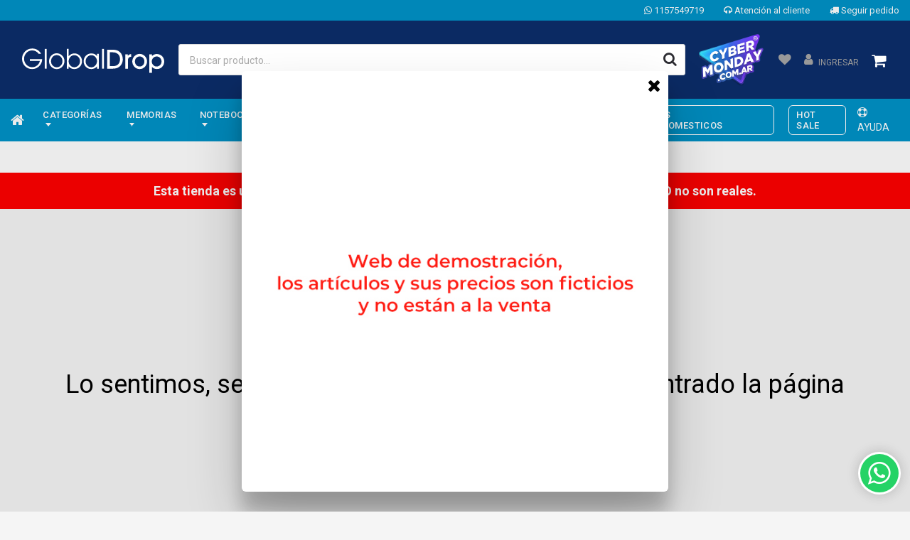

--- FILE ---
content_type: text/html; charset=UTF-8
request_url: https://tienda.globaldrop.com.ar/consumo/
body_size: 20440
content:
<!DOCTYPE html> 
<html lang="es">
<head>
	
	


<style>
.notification-fixed-bottom {
  position: fixed;
  bottom: 15px;
  left: 15px;
  z-index: 999;
  width: calc(100% - 30px);
  font-size: 12px;
  color: #000;
  background-color: #fff;
  padding: 10px 13px;
  border: 1px solid #000;
}

.notification-fixed-bottom a{
 text-decoration:underline;
}
@media (min-width: 768px) {
  .notification-fixed-bottom {
    bottom: 20px;
    left: 20px;
    max-width: 360px;
    width: calc(100% - 40px);
  }
}
</style>
<!-- Banner de cookies -->
	
	
	
	
    <meta charset="utf-8">
    <meta http-equiv="Content-Type" content="text/html; charset=utf-8"/>
    <meta content="width=device-width, initial-scale=1.0, maximum-scale=1.0, user-scalable=0" name="viewport">
    <meta name="viewport" content="width=device-width, initial-scale=1.0, maximum-scale=1.0, user-scalable=no"/>
    <link rel="canonical" href="https://tienda.globaldrop.com.ar/consumo/" />
    <meta property="og:url" content="http://tienda.globaldrop.com.ar/consumo/" />
    <meta content="width=device-width, initial-scale=1.0, maximum-scale=1.0, user-scalable=0" name="viewport" />
    <meta http-equiv="X-UA-Compatible" content="IE=edge,chrome=1" />
    <meta name="author" content="globaldrop.com.ar" />
    <meta name="copyright" content="globaldrop.com.ar" />
    
    
    
         
                <title>Consumo | Microglobal</title>
       
	<meta property="og:title" content="Consumo | Microglobal" />
    
   <meta property="og:image" content="" /> 
   <meta property="og:image:type" content="image/jpg" />
   <meta property="og:type" content="meli-ar:product" /> 
   <meta property="fb:app_id" content="" /> 
     
    	<meta name="description" content="Somos la distribuidora lâˆšâ‰ der de IT en Argentina. SumâˆšÂ° los mejores productos a tu negocio. Nos adaptamos para ofrecer un servicio de excelencia a los clientes y socios de negocio. Trayectoria y Experiencia. Distribuidora IT. Empresa de InformâˆšÂ°tica.">
        <meta property="og:description" content="Somos la distribuidora lâˆšâ‰ der de IT en Argentina. SumâˆšÂ° los mejores productos a tu negocio. Nos adaptamos para ofrecer un servicio de excelencia a los clientes y socios de negocio. Trayectoria y Experiencia. Distribuidora IT. Empresa de InformâˆšÂ°tica." />
            <meta name="twitter:card" content="summary" />
    <meta name="twitter:description" content="Somos la distribuidora lâˆšâ‰ der de IT en Argentina. SumâˆšÂ° los mejores productos a tu negocio. Nos adaptamos para ofrecer un servicio de excelencia a los clientes y socios de negocio. Trayectoria y Experiencia. Distribuidora IT. Empresa de InformâˆšÂ°tica." />
    <meta name="twitter:title" content="Consumo | Microglobal" />
    <meta name="twitter:creator" content="@twitter" />
          
    <meta name="viewport" content="width=device-width, initial-scale=1.0">
    <meta name="Keywords" content="Web service, tienda, ecommerce">
	
		
	    
    <link rel="stylesheet" href="../assets/css/mink-kit-1.css?v=104">
    <link rel="stylesheet" href="../assets/css/mink-kit-2.css?v=104">
    <link rel="stylesheet" href="../assets/css/mink-kit-adicional-minifi.css?v=104">
   
    <link rel="stylesheet" href="../proceso_compra_v2/bootstrap/css/offset.css?v=104" /> 
    
       
    
    <link rel="stylesheet" type="text/css" href="../slick/slick.css"/>
    <link rel="stylesheet" type="text/css" href="../slick/slick-theme.css"/>              
    <!--     Fonts and icons     -->
    
    

	<link rel="stylesheet" type="text/css" href="https://fonts.googleapis.com/css?family=Roboto:400,500,700" />
	

     
   <link rel="stylesheet" href="../assets/fontawesome/font-awesome.css" /> 
  
   <script src="../assets/js/core/jquery.min.js"></script>
   
   <script type="text/javascript" src="../slick/slick.min.js" ></script>
	
	
	   
   


<script>
	
function rezises(){ 

	sectionsNav=0;
	sectionsNav2=0;
	envio_gratis=0;
	envio_gratis2=0;
	nav_superior=0;
	altoBarra=0;
	mensaje_tienda=0;
	
	var sectionsNav=$('#sectionsNav').outerHeight();
	var sectionsNav2=$('#sectionsNav2').outerHeight();
	
	marquesina=0;
	if($("#marquesina").length){
		var marquesina=$('#marquesina').outerHeight();
	}
	
	if($(".envio_gratis").length){
		var envio_gratis=$(".envio_gratis").outerHeight();
		var envio_gratis2=$(".envio_gratis").outerHeight();
	}
	
	if($(".mensaje_tienda").length){
		var mensaje_tienda=$(".mensaje_tienda").outerHeight();
	}
	
	if($('#nav_superior').is(':visible')){
      var nav_superior=$('#nav_superior').outerHeight();
    }else{
	  var nav_superior=0;
	}
	
	if($("#marcas-header").length){
       var marcasHeader=$("#marcas-header").outerHeight();	
    }else{
	   var marcasHeader=0;	
	}
	
	if($("#marcas-header-2").length){
       var marcasHeader2=$("#marcas-header-2").outerHeight();	
    }else{
		var marcasHeader2=0;	
	}
	
			var envio_gratis=0;
		$('#sectionsNav2').css('top',nav_superior+sectionsNav+envio_gratis+marcasHeader+marcasHeader2+marquesina);
		
	$('#sectionsNav').css('top',envio_gratis+nav_superior+marquesina);
	$('#marcas-header-2').css('top',sectionsNav+nav_superior+marquesina); 
	$('#marcas-header').css('top',sectionsNav+nav_superior+marquesina); 
	
	marquesina=0	
	if(nav_superior>0){
		$('#marquesina').css('top',nav_superior);
	}
	
	$('#section-space').css('height',nav_superior+sectionsNav+sectionsNav2+marcasHeader+marcasHeader2+marquesina);
	
	$('.top-armador').css('top',nav_superior+sectionsNav+sectionsNav2+envio_gratis2+marcasHeader+marcasHeader2+mensaje_tienda+marquesina);
	
	//console.log(nav_superior+' '+sectionsNav+' '+sectionsNav2+' '+envio_gratis2+' '+marcasHeader+' '+marcasHeader2);
}

function trackConversiones(id){
	console.log('ID conversion');
	}

function trakearClick(accion, detalle){
	$.ajax({
			url:'../inc/setOrderStep.php',
			type:'POST',
			dataType:'json',
			data:{data:accion+' : '+detalle}
		})
}
</script>
	
		
	 
      
  
     
  
     
     
      	
	      
          

	<link rel="manifest" href="https://tienda.globaldrop.com.ar/manifest.php?v=104">

	    
     
    
   
    <style>
	.carouseles div{
		opacity:0;
		transition: opacity 0.3s;
		-webkit-transition: opacity 0.3s;
	}
	.carouseles.slick-initialized div{
		opacity:1;
		transition: opacity 0.3s;
		-webkit-transition: opacity 0.3s;
	}
	.txtEspecialCustom{
		font-size: 14px;
	
		max-width: 60px;
	}
	
	.ft small {
	  display: none;
}
.mensaje_tienda .container-fluid {
  background: #f00;
}

.bg-white .btn.btn-link.mini-cart, .price h6,.bg-white .btn.btn-default.btn-link {
  color: #fff;
}
.navbar .navbar-brand img {
  max-width: 200px;
}	</style>
	
<script>
window.gtag = window.gtag || function() {
  console.warn('gtag no está definido, se ignoró la llamada.', arguments);
};
</script>
	
</head>


	

<body class="index-page user_1 consumo isDesktop" onscroll="rezises()" onresize="rezises()" onLoad="rezises()">
	
	
	
	


<a target="_self" href="https://tienda.globaldrop.com.ar/consumo/"><img style="width:1px; height:1px;position: absolute;z-index: 0;" src="" /></a>












<input type="hidden" id="deviceId">
  
<div id="comparadorDiv">
    <h2 class="section-title col-lg-12 ta-l mt-0" style="padding-left:0;padding-right:0" >Comparar productos <img src="../inc/modulos/arma-tu-pc/img/times.svg" style="width:25px;height:auto;position:absolute;top:10px;right:20px;cursor:pointer" id="close_compare_btn"></h2>
    <div id="contenedorCompare"></div>
</div> 


	<div id="nav_superior" class=" fixed-top">
        
      
         <div class="container py-1">
         <ul class="navbar-nav ml-auto nav-sup top-info">
			            
            
                        
                        
                            <li class="nav-item"><a href="https://web.whatsapp.com/send?phone=5491157549719&text=Hola Microglobal" onclick="javascript:trackConversiones('Whatsapp');"><i class="fa fa-whatsapp"></i> 1157549719</a></li>
                        <li class="nav-item"><a href="https://tienda.globaldrop.com.ar/contacto/" onclick="javascript:trackConversiones('contacto');"><i class="fa fa-headphones"></i> Atención al cliente</a></li>
            
             <li class="nav-item"><a href="https://tienda.globaldrop.com.ar/mi-cuenta/" onclick="javascript:trackConversiones('contacto');"><i class="fa fa-truck"></i> Seguir pedido</a></li>
             
                          
             
             </ul>
              </div>
                
	
        
        
        
       
          
            
       
    </div>
    
   
     
     
     
     
     
	
    <nav class="navbar fixed-top navbar-expand-lg bg-white pl-3" style="background-color:#0b2a63 !important; background: radial-gradient(ellipse at center, #0b2a63 0%, #0b2a63 100%) !important;"  color-on-scroll="100" id="sectionsNav">
        <div class="container" style="position:relative;"> 
             
            <div class="navbar-translate">
                <a class="navbar-brand" href="https://tienda.globaldrop.com.ar/">
                
				                <img src="https://cdn.globaldrop.com.ar/1/15-01-2026-09-01-50_GlobalDrop_wht-1.svg" alt="Microglobal">
					
                                </a>
                
              
               
                <button class="btn btn-link collapse show-res lupita py-3 mr-0" data-toggle="modal" data-target="#buscador"><i class="fa fa-search"></i></button>
              
   
                
                
                
                 <button class="navbar-toggler py-3 mr-3" type="button" data-toggle="collapse" data-target="#menu-superior2">
                    <span class="navbar-toggler-icon"></span>
                    <span class="navbar-toggler-icon"></span>
                    <span class="navbar-toggler-icon"></span>
                </button> 
                        
                
            </div>
         
           <div class="collapse navbar-collapse" id="menu-superior">  
<ul class="navbar-nav ml-auto nav-sup w-100">    

      
    
    <li class="w-100">
       <nav class="navbar-expand-lg navbar-dark primary-color"> 
        <div class="container pl-0">
     
            <form class="search-form search" role="search" method="get" action="../buscar/" novalidate="novalidate">
                <div class="form-group md-form my-0 waves-light waves-effect">
                    <input type="text" id="busqueda" name="q" class="form-control" placeholder="Buscar producto..." style=" background-image:none;width:90%;float: left;">
                    <button type="submit" class="btn btn-red btn-raised btn-fab btn-buscar">
                                             <i class="fa fa-search"></i>
                                        </button>
                </div>        
                <div id="resultado" class="p-2 open"></div>            
            </form>
            
            <!--<button class="btn btn-link lupita py-3 mr-0" data-toggle="modal" data-target="#buscador" style="position:relative"><img src="https://www.qloud.ar/SITES/IMG/amarena-store-08-2020/search.svg" alt="Carrito" class="mw-30"></button>-->
          
        </div>
    </nav>
<script type="text/javascript">
$(document).ready(function($){
		
  
	/*BUSCADOR PREDICTIVO */
	var consulta;
	$("#busqueda").val('');
	$("#busqueda").focus(function(e){
		 $("#resultado").slideDown();	
		});
		
	$("body").click(function(e){
		 $("#resultado").slideUp();	
		});
	
	$('#busqueda').click(function (e) {
		e.stopPropagation();
	});
	
		
	$("#busqueda").keyup(function(e){
		
		if($("#busqueda").val().length > 2){
		 busqueda();
			return;
			}
	function busqueda(){
		
		consulta = $("#busqueda").val();
		  var form_data = {
				q: consulta			
			};
		 $("#resultado").slideDown();																  
		  $.ajax({
				type: "POST",
				url: "../predictivo/buscar.php",
				data: form_data,
				dataType: "html",
				beforeSend: function(){
					  //imagen de carga
					  $("#resultado").html("<p align='center'><img src='../predictivo/ajax-loader.gif' /></p>");
				},
				error: function(){
					//  alert("error petición ajax");
				},
				success: function(data){                                                   
					  $("#resultado").empty();					 
					  $("#resultado").append(data);
														 
				}
		  });
		  
	}
							 
		  
																			  
																	   
	});

	/*FIN BUSCADOR PREDICTIVO */  
	
});
</script>
 
    </li>
    
        
   	  
        
        
      
    
    
   
     
    
    
   
   
		
	
    
    
                        <li class="mr-2 cyber-monday"><a href="https://tienda.globaldrop.com.ar/promociones/cyber-monday/"><img style="max-height: 80px;" src="https://statics.globaldrop.com.ar/globaldrop-tienda-10-2022/1_13-10-2022-07-10-32-cybermonday_2020.png" /></a></li>
                

       	
        
        <li class="nav-item superComprarador" style="display:none";>
            
            <button id="ver_comparador" class="btn btn-success px-3 btn-round" data-count="0"><i class="fa fa-clone" aria-hidden="true"></i>
 &nbsp;&nbsp;<b>Comparar (<font class="countComparar">0</font>)</b></button>
 		
		</li>
       
       
    
   
   
   
    <li class="dropdown pr-2" style="position:relative;">
    
    	 
      
     	 <a href="..//mis-favoritos" data-toggle="dropdown" aria-expanded="true" class="dropdown-toggle* btn btn-link pl-0 pr-0 pull-left ml-2"><i class="fa fa-heart"></i></a>
         
                 
    </li>    
   
    
    <li class="dropdown" style="position:relative;">
              
        <a href="../mi-cuenta/" rel="tooltip" title="Mi cuenta" data-original-title="Mi cuenta" class="btn btn-link pl-2 pr-2 pull-left btn-mi-cuenta">
      <i class="fa fa-user clean" style="margin-top:-25px;"></i>
           <span class="mt-2 d-i-b ml-1 txt-ingresar">ingresar</span>
        </a>
              
        
        
    </li>
    
        
    
   
    
    
    
                               
       
    
   <li>
    <a rel="tooltip" title="Carrito" data-original-title="Carrito" href="../carrito/" class="btn btn-link pl-2 pr-2 pull-left mini-cart">
    	      <i class="fa fa-shopping-cart mr-2"></i>
          <span class="monto"></span>
    </a>
    </li>
    
    
    
  
     
     
    
   
</ul>
</div>     
           
           
        </div>
    </nav>
    
       
        
    
   
               <nav class="navbar fixed-top navbar-expand-lg bg-white"  color-on-scroll="100" id="sectionsNav2" >
            <div class="container" style="position:relative;"> 
                        
             <div id="nav-load" class="col-12 mx-0 px-0 hidden*"><div class="collapse navbar-collapse" id="menu-superior2">  
<ul class="navbar-nav mr-auto nav-sup">   

<li class="nav-item">
    <a rel="tooltip" title="Ir al inicio" data-original-title="Ir al inicio" href="https://tienda.globaldrop.com.ar" class="nav-link no-caret waves-effect waves-light">
    <i class="fa fa-home mr-0"></i>
    </a>
    </li>  

	<li class="nav-item dropdown productos-drop">
				<a class="nav-link dropdown-toggle" href="" id="navbarDropdownMenuLink" data-toggle="dropdown" aria-haspopup="true" aria-expanded="false">
				  Categor&iacute;as
				</a>
				
				<ul class="dropdown-menu superMenu" aria-labelledby="navbarDropdownMenuLink"><li class="dropdown-submenu"><a class="dropdown-item dropdown-toggle" href="https://tienda.globaldrop.com.ar/almacenamiento/">Almacenamiento</a><ul class="dropdown-menu"><li><a class="dropdown-item" id="235" href="https://tienda.globaldrop.com.ar/almacenamiento/almacenamiento/">ALMACENAMIENTO</a></li><li><a class="dropdown-item" id="199" href="https://tienda.globaldrop.com.ar/almacenamiento/ssd-internos/">SSD INTERNOS</a></li></li></ul><li class="dropdown-submenu"><a class="dropdown-item dropdown-toggle" href="https://tienda.globaldrop.com.ar/categoria-padre/">categoria Padre</a><ul class="dropdown-menu"><li><a class="dropdown-item" id="5985" href="https://tienda.globaldrop.com.ar/categoria-padre/categoria-hija/">Categoria hija</a></li></li></ul><li class="dropdown-submenu"><a class="dropdown-item dropdown-toggle" href="https://tienda.globaldrop.com.ar/impresoras/">Impresoras</a><ul class="dropdown-menu"><li><a class="dropdown-item" id="165" href="https://tienda.globaldrop.com.ar/impresoras/impresoras-accesorio/">IMPRESORAS ACCESORIO</a></li><li><a class="dropdown-item" id="269" href="https://tienda.globaldrop.com.ar/impresoras/impresoras-termicas/">IMPRESORAS TERMICAS</a></li><li><a class="dropdown-item" id="168" href="https://tienda.globaldrop.com.ar/impresoras/impresoras-tinta/">IMPRESORAS TINTA</a></li><li><a class="dropdown-item" id="167" href="https://tienda.globaldrop.com.ar/impresoras/super-impresoras-laser/">Super IMPRESORAS LASER</a></li></li></ul><li class="dropdown-submenu"><a class="dropdown-item dropdown-toggle" href="https://tienda.globaldrop.com.ar/memorias/">Memorias</a><ul class="dropdown-menu"><li><a class="dropdown-item" id="188" href="https://tienda.globaldrop.com.ar/memorias/1memorias-propietaria/">1#MEMORIAS-PROPIETARIA</a></li><li><a class="dropdown-item" id="189" href="https://tienda.globaldrop.com.ar/memorias/2memorias---valueram/">2#MEMORIAS - VALUERAM</a></li><li><a class="dropdown-item" id="175" href="https://tienda.globaldrop.com.ar/memorias/3memorias/">3#MEMORIAS</a></li><li><a class="dropdown-item" id="187" href="https://tienda.globaldrop.com.ar/memorias/4memorias---flash/">4#MEMORIAS - FLASH</a></li></li></ul><li class="dropdown-submenu"><a class="dropdown-item dropdown-toggle" href="https://tienda.globaldrop.com.ar/monitores/">Monitores</a><ul class="dropdown-menu"><li><a class="dropdown-item" id="190" href="https://tienda.globaldrop.com.ar/monitores/monitores-lcd/">MONITORES LCD</a></li></li></ul><li class="dropdown-submenu"><a class="dropdown-item dropdown-toggle" href="https://tienda.globaldrop.com.ar/notebooks/">Notebooks</a><ul class="dropdown-menu"><li><a class="dropdown-item" id="177" href="https://tienda.globaldrop.com.ar/notebooks/notebooks/">NOTEBOOKS</a></li><li><a class="dropdown-item" id="180" href="https://tienda.globaldrop.com.ar/notebooks/notebooks-accesorios/">NOTEBOOKS ACCESORIOS</a></li></li></ul><li class="dropdown-submenu"><a class="dropdown-item dropdown-toggle" href="https://tienda.globaldrop.com.ar/pequenos-electrodomesticos/">PEQUEÑOS ELECTRODOMESTICOS</a><ul class="dropdown-menu"><li><a class="dropdown-item" id="276" href="https://tienda.globaldrop.com.ar/pequenos-electrodomesticos/cafeteras/">CAFETERAS</a></li><li><a class="dropdown-item" id="5970" href="https://tienda.globaldrop.com.ar/pequenos-electrodomesticos/cafeteras_1/">CAFETERAS</a></li></li></ul><li class="dropdown-submenu"><a class="dropdown-item dropdown-toggle" href="https://tienda.globaldrop.com.ar/procesadores/">Procesadores</a><ul class="dropdown-menu"><li><a class="dropdown-item" id="169" href="https://tienda.globaldrop.com.ar/procesadores/procesadores/">PROCESADORES</a></li></li></ul><li class="dropdown-submenu"><a class="dropdown-item dropdown-toggle" href="https://tienda.globaldrop.com.ar/servidores/">Servidores</a><ul class="dropdown-menu"><li><a class="dropdown-item" id="236" href="https://tienda.globaldrop.com.ar/servidores/servidores/">SERVIDORES</a></li><li><a class="dropdown-item" id="239" href="https://tienda.globaldrop.com.ar/servidores/servidores-accesorio/">SERVIDORES ACCESORIO</a></li></li></ul><li class="dropdown-submenu"><a class="dropdown-item dropdown-toggle" href="https://tienda.globaldrop.com.ar/todo-el-catalogo/">TODO EL CATALOGO</a><ul class="dropdown-menu"><li><a class="dropdown-item" id="263" href="https://tienda.globaldrop.com.ar/todo-el-catalogo/accesorios/">ACCESORIOS</a></li><li><a class="dropdown-item" id="185" href="https://tienda.globaldrop.com.ar/todo-el-catalogo/camaras-accesorios/">CAMARAS ACCESORIOS</a></li><li><a class="dropdown-item" id="265" href="https://tienda.globaldrop.com.ar/todo-el-catalogo/camaras-analogicas/">CAMARAS ANALOGICAS</a></li><li><a class="dropdown-item" id="225" href="https://tienda.globaldrop.com.ar/todo-el-catalogo/camaras-video-conf/">CAMARAS VIDEO CONF</a></li></li></ul></ul>
				
			  </li><script>
	
	
	$('.dropdown-menu a.dropdown-toggle').mouseover(function() {
		
		
		  if (!$(this).prev().hasClass('show')) {
			$(this).parents('.dropdown-menu').first().find('.show').removeClass('show');
		  }
		  
		  var subMenu = $(this).next('.dropdown-menu');
		  subMenu.toggleClass('show');
		
		  $(this).parents('li.nav-item.dropdown.show').on('hidden.bs.dropdown', function(e) {
			$('.dropdown-submenu .show').removeClass('show');
		  });
	
	});
	
	</script>		
		
			<li class="nav-item dropdown mega-dropdown ">
				<a class="nav-link dropdown-toggle no-caret waves-effect waves-light" id="" data-toggle="dropdown" aria-haspopup="true" aria-expanded="false">Memorias</a>
				<ul class="dropdown-menu superMenu2" aria-labelledby="navbarDropdownMenuLink" id="memorias"><li><a class="dropdown-item" href="https://tienda.globaldrop.com.ar/memorias/1memorias-propietaria/">1#MEMORIAS-PROPIETARIA</a></li><li><a class="dropdown-item" href="https://tienda.globaldrop.com.ar/memorias/2memorias---valueram/">2#MEMORIAS - VALUERAM</a></li><li><a class="dropdown-item" href="https://tienda.globaldrop.com.ar/memorias/3memorias/">3#MEMORIAS</a></li><li><a class="dropdown-item" href="https://tienda.globaldrop.com.ar/memorias/4memorias---flash/">4#MEMORIAS - FLASH</a></li><li><a class="dropdown-item todo-en" href="https://tienda.globaldrop.com.ar/memorias/">Ver todo en Memorias</a></li></ul>			</li>	
		   
					
		
			<li class="nav-item dropdown mega-dropdown ">
				<a class="nav-link dropdown-toggle no-caret waves-effect waves-light" id="" data-toggle="dropdown" aria-haspopup="true" aria-expanded="false">Notebooks</a>
				<ul class="dropdown-menu superMenu2" aria-labelledby="navbarDropdownMenuLink" id="notebooks"><li><a class="dropdown-item" href="https://tienda.globaldrop.com.ar/notebooks/notebooks/">NOTEBOOKS</a></li><li><a class="dropdown-item" href="https://tienda.globaldrop.com.ar/notebooks/notebooks-accesorios/">NOTEBOOKS ACCESORIOS</a></li><li><a class="dropdown-item todo-en" href="https://tienda.globaldrop.com.ar/notebooks/">Ver todo en Notebooks</a></li></ul>			</li>	
		   
					
		
			<li class="nav-item dropdown mega-dropdown ">
				<a class="nav-link dropdown-toggle no-caret waves-effect waves-light" id="" data-toggle="dropdown" aria-haspopup="true" aria-expanded="false">Almacenamiento</a>
				<ul class="dropdown-menu superMenu2" aria-labelledby="navbarDropdownMenuLink" id="almacenamiento"><li><a class="dropdown-item" href="https://tienda.globaldrop.com.ar/almacenamiento/almacenamiento/">ALMACENAMIENTO</a></li><li><a class="dropdown-item" href="https://tienda.globaldrop.com.ar/almacenamiento/ssd-internos/">SSD INTERNOS</a></li><li><a class="dropdown-item todo-en" href="https://tienda.globaldrop.com.ar/almacenamiento/">Ver todo en Almacenamiento</a></li></ul>			</li>	
		   
					
		
			<li class="nav-item dropdown mega-dropdown ">
				<a class="nav-link dropdown-toggle no-caret waves-effect waves-light" id="" data-toggle="dropdown" aria-haspopup="true" aria-expanded="false">Impresoras</a>
				<ul class="dropdown-menu superMenu2" aria-labelledby="navbarDropdownMenuLink" id="impresoras"><li><a class="dropdown-item" href="https://tienda.globaldrop.com.ar/impresoras/impresoras-accesorio/">IMPRESORAS ACCESORIO</a></li><li><a class="dropdown-item" href="https://tienda.globaldrop.com.ar/impresoras/impresoras-termicas/">IMPRESORAS TERMICAS</a></li><li><a class="dropdown-item" href="https://tienda.globaldrop.com.ar/impresoras/impresoras-tinta/">IMPRESORAS TINTA</a></li><li><a class="dropdown-item" href="https://tienda.globaldrop.com.ar/impresoras/super-impresoras-laser/">Super IMPRESORAS LASER</a></li><li><a class="dropdown-item todo-en" href="https://tienda.globaldrop.com.ar/impresoras/">Ver todo en Impresoras</a></li></ul>			</li>	
		   
			<li class="nav-item">
					<a class="nav-link no-caret waves-effect waves-light" href="https://tienda.globaldrop.com.ar/monitores/">Monitores</a>
				</li>	
	
              
         
	
    
    
     <li class="nav-item dropdown mega-dropdown marcas-btn">
<a class="nav-link dropdown-toggle no-caret waves-effect waves-light nav-border menu-marcas" id="" data-toggle="dropdown" aria-haspopup="true" aria-expanded="false">Marcas</a>
<div class="dropdown-menu mega-menu v-2 row z-depth-1 white" aria-labelledby="" style="width: 100%;left: 0;">
<div class="row mx-md-4 mx-1"><div class="col-md-12 col-xl-12 sub-menu my-xl-3 mt-md-3 mt-0 mb-0">
<ul class="caret-style pl-0"><li class="col-md-12 col-xl-3 pl-0 ml-0 pull-left"><a id="" href="https://tienda.globaldrop.com.ar/marca/amd/" class="menu-item waves-effect waves-light mx-0">AMD</a></li><li class="col-md-12 col-xl-3 pl-0 ml-0 pull-left"><a id="" href="https://tienda.globaldrop.com.ar/marca/hikvision/" class="menu-item waves-effect waves-light mx-0">HIKVISION</a></li><li class="col-md-12 col-xl-3 pl-0 ml-0 pull-left"><a id="" href="https://tienda.globaldrop.com.ar/marca/intel/" class="menu-item waves-effect waves-light mx-0">INTEL</a></li><li class="col-md-12 col-xl-3 pl-0 ml-0 pull-left"><a id="" href="https://tienda.globaldrop.com.ar/marca/kingston/" class="menu-item waves-effect waves-light mx-0">KINGSTON</a></li><li class="col-md-12 col-xl-3 pl-0 ml-0 pull-left"><a id="" href="https://tienda.globaldrop.com.ar/marca/lenovo/" class="menu-item waves-effect waves-light mx-0">LENOVO</a></li><li class="col-md-12 col-xl-3 pl-0 ml-0 pull-left"><a id="" href="https://tienda.globaldrop.com.ar/marca/lg/" class="menu-item waves-effect waves-light mx-0">LG</a></li><li class="col-md-12 col-xl-3 pl-0 ml-0 pull-left"><a id="" href="https://tienda.globaldrop.com.ar/marca/logitech/" class="menu-item waves-effect waves-light mx-0">LOGITECH</a></li><li class="col-md-12 col-xl-3 pl-0 ml-0 pull-left"><a id="" href="https://tienda.globaldrop.com.ar/marca/msi/" class="menu-item waves-effect waves-light mx-0">MSI</a></li><li class="col-md-12 col-xl-3 pl-0 ml-0 pull-left"><a id="" href="https://tienda.globaldrop.com.ar/marca/seagate/" class="menu-item waves-effect waves-light mx-0">SEAGATE</a></li></ul></div></div></div></li><li class="nav-item promociones-btn"><a class="nav-link no-caret waves-effect waves-light nav-border" href="https://tienda.globaldrop.com.ar/promociones/pequenos-electrodomesticos/" style="border-radius: 6px !important;">PEQUE&Ntilde;OS ELECTRODOMESTICOS</a></li><li class="nav-item promociones-btn"><a class="nav-link no-caret waves-effect waves-light nav-border" href="https://tienda.globaldrop.com.ar/promociones/hot-sale/" style="border-radius: 6px !important;">hot sale</a></li>    
  
    
   	     
     <li class="collapse show-res">
     	 <a href="..//mi-cuenta/" class="btn btn-link pl-3 pr-3 pull-left ml-1 mt-2">
       
    <i class="fa fa-user mr-2"></i> MI CUENTA
    
    </a>
    </li>
    
    
        
    
    
    
    
    <li  class="collapse show-res">
     <a rel="tooltip" title="Carrito" data-original-title="Carrito" href="../carrito/" class="btn btn-link pl-3 pr-3 pull-left ml-1 mt-0">
    	        <i class="fa fa-shopping-cart mr-2"></i><span class="monto">Carrito</span>
    </a>
    </li>
    
          
    
    
     
   
       
                        <li class="mr-2 show-res pl-4 mt-2 promocion-btn"><a href="https://tienda.globaldrop.com.ar/promociones/cyber-monday/"><img class="mw-100" src="https://secure.globaldrop.com.ar/SITES/IMG/globaldrop/https://statics.globaldrop.com.ar/globaldrop-tienda-10-2022/1_13-10-2022-07-10-32-cybermonday_2020.png" /></a></li>
                        
        
                  
            
        <li class="nav-item superComprarador show-res mt-2">
            <div style="display:none";>
            <button onclick="javascript:ver_comparador()" class="btn btn-success px-3 ml-2" data-count="0"><i class="fa fa-clone" aria-hidden="true"></i>
 &nbsp;&nbsp;<b>Comparar (<font class="countComparar">0</font>)</b></button>
 			</div>
 		
		</li>
       
        
        
    
    
</ul>

   
            	<li class="nav-item pull-left theme-switch-wrapper ayuda pl-3" style="list-style: none;"><a class="no-caret waves-effect waves-light text-white" href="https://tienda.globaldrop.com.ar/ayuda/"><i class="fa fa-life-ring"></i> AYUDA</a></li>
      
  
   

</div></div>
            </div>
        </nav>
        
    
    
     <div  id="section-space"  class="section-space"></div>
      
<div class="container-fluid envio_gratis" style=" background-color:#fff !important;"> 
    <div class="container" style="position:relative; background-color:#fff !important; color:#0b2a63 !important;">  
    
   		Envío gratis en compras mayores a $200.000.-          <img class="ml-1 camioncito" data-src="/assets/img/kit/camioncito-black.png?v=2" />
             
    </div>     
</div>
            
    
       <div class="container-fluid comparador_top show-res ta-c" style="display:none !important;"> 
            <div class="container" style="position:relative;">  
            
            <a id="ver_comparador" class="btn btn-success px-3 btn-link" data-count="0"><i class="fa fa-clone" aria-hidden="true"></i>
 &nbsp;&nbsp;<b>Comparar <font class="countComparar">0</font> productos</b></a>
 		
		 </div>     
            </div>
<div class="mensaje_tienda"><div class="container-fluid pl-2 pr-2" style="position:relative;">Esta tienda es una tienda DEMO, por lo tanto los productos y su correspondiente PRECIO no son reales.</div></div><div class="page-header header-small">
    <div class="container">
        <div class="row">
            <div class="col-md-12">
                <div class="section-description ta-c">
                <h1 class="title" style="color:#000;">404</h1>
                <h2 class="description" style="color:#000;">Array<br>Lo sentimos, se ha producido un error, no se ha encontrado la página solicitada.</h2>
                </div>
            </div>
        </div>
    </div>
</div>
        
        
        
	<script>
	
        $(document).ready(function($){	
		
		$('#carousel-categorias').slick({
             slidesToShow: 6,
              slidesToScroll: 1,
              autoplay: true,
              speed:500,
			  dots: true,
              autoplaySpeed: 4000, 
			  pauseOnHover:true,
              prevArrow: '<button class="slick-prev btn-custom btn-custom" aria-label="Previous" type="button"><i class="fa fa-angle-left"></i></button>',
              nextArrow: '<button class="slick-next btn-custom" aria-label="Next" type="button"><i class="fa fa-angle-right"></i></button>',
              responsive: [
                {
                  breakpoint: 1024,
                  settings: {
                    slidesToShow: 3,
                    slidesToScroll: 1
                  }
                },
                {
                  breakpoint: 765,
                  settings: {
                    slidesToShow: 2,
                    slidesToScroll: 1
                  }
                }
              ]
          });
          
        $('#carousel, #carousel2, #carousel3, #carousel-ultimos, #carousel-mas-vistos,#carousel-premios,.carousel-micrositio').slick({
             slidesToShow: 6,
              slidesToScroll: 1,
              autoplay: true,
              speed:500,
			  dots: true,
              autoplaySpeed: 4000, 
			  pauseOnHover:true,
              prevArrow: '<button class="slick-prev btn-custom btn-custom" aria-label="Previous" type="button"><i class="fa fa-angle-left"></i></button>',
              nextArrow: '<button class="slick-next btn-custom" aria-label="Next" type="button"><i class="fa fa-angle-right"></i></button>',
              responsive: [
                {
                  breakpoint: 1400,
                  settings: {
                    slidesToShow: 4,
                    slidesToScroll: 1
                  }
                },{
                  breakpoint: 1024,
                  settings: {
                    slidesToShow: 3,
                    slidesToScroll: 1
                  }
                },
                {
                  breakpoint: 765,
                  settings: {
                    slidesToShow: 2,
                    slidesToScroll: 1
                  }
                },
                {
                  breakpoint: 480,
                  settings: {
                    slidesToShow: 2,
                    slidesToScroll: 1
                  }
                }
              ]
          });
        
         
        $('#carousel_f, #carousel2_f, #carousel3_f, .carousel_x,.carousel-micrositio-2').slick({
              slidesToShow: 5,
              slidesToScroll: 1,
              autoplay: true,
              speed:500,
			  dots: true,
              autoplaySpeed: 4000, 
			   pauseOnHover:true,
              prevArrow: '<button class="slick-prev btn-custom btn-custom" aria-label="Previous" type="button"><i class="fa fa-angle-left"></i></button>',
              nextArrow: '<button class="slick-next btn-custom" aria-label="Next" type="button"><i class="fa fa-angle-right"></i></button>',
              responsive: [
                {
                  breakpoint: 1400,
                  settings: {
                    slidesToShow: 4,
                    slidesToScroll: 1
                  }
                },{
                  breakpoint: 1024,
                  settings: {
                    slidesToShow: 3,
                    slidesToScroll: 1,
                    infinite: true,
                    dots: false
                  }
                },
                {
                  breakpoint: 765,
                  settings: {
                    slidesToShow: 2,
                    slidesToScroll: 1,
                    infinite: true,
                    dots: false
                  }
                },
                {
                  breakpoint: 480,
                  settings: {
                    slidesToShow: 2,
                    slidesToScroll: 1
                  }
                }
              ]
          });
		
		
  
          
        });
    </script>
	<div class="section   pb-4 pt-4 data-float"  > 
    <div class="container">
        <div class="row">
                           <div class="col-lg-3 col-md-6 ml-auto mr-auto">
            <div class="card card-signup m-0 mt-2 mb-2">                   
                    <div class="card-header-data card-header-primary text-center" >
                        <h5 class="card-title">ATENCIÓN TELEFÓNICA</h5> 
                        <h3 class="t-shadow mt-2"><a onclick="javascript:trackConversiones('Telefono');" href="tel:4370-2100" class="text-white" style="cursor:pointer; text-transform:uppercase;"><i class="fa fa-phone"></i> 4370-2100</a></h3>                                  
                    </div>                     
            </div>
        </div>
              
        
        <div class="col-lg-3 col-md-6 ml-auto mr-auto">
            <div class="card card-signup m-0 mt-2 mb-2">                   
                    <div class="card-header-data card-header-info text-center">
                        <h5 class="card-title">ATENCIÓN ONLINE</h5> 
                        <h5 class="t-shadow mt-0 mb-0"><a class="text-white email_field" onclick="javascript:trackConversiones('Email');" href="/cdn-cgi/l/email-protection#d3b4bfbcb1b2bfb7a1bca393bebab0a1bcb4bfbcb1b2bffdb0bcbefdb2a1"> <span class="__cf_email__" data-cfemail="6f0803000d0e030b1d001f2f02060c1d000803000d0e03410c0002410e1d">[email&#160;protected]</span></a></h5>
                       
                                               <h5 class="t-shadow mt-0 mb-0">
                         
						 							<a class="text-white" target="_blank" onclick="javascript:trackConversiones('Whatsapp');" href="https://web.whatsapp.com/send?phone=5491157549719"><i class="fa fa-whatsapp"></i> 1157549719 <small class="st">(solo texto)</small></a>
						                        
                        </h5>
                                            </div>                     
            </div>
        </div>
        
        			<div class="col-lg-3 col-md-6 ml-auto mr-auto ate-empresas">
                <div class="card card-signup m-0 mt-2 mb-2">                   
                        <div class="card-header-data card-header-info text-center">
                            <h5 class="card-title">ATENCIÓN A EMPRESAS</h5> 
                            <h5 class="t-shadow mt-0 mb-0"><a class="text-white" onclick="javascript:trackConversiones('Email empresa');" href="/cdn-cgi/l/email-protection#2542494a47444941574a5565484c46574a42494a4744490b464a480b4457"><span class="__cf_email__" data-cfemail="c0a7acafa2a1aca4b2afb080ada9a3b2afa7acafa2a1aceea3afadeea1b2">[email&#160;protected]</span></a></h5>
                        </div>                     
                </div>
            </div>
		         
        <div class="col-lg-3 col-md-6 ml-auto mr-auto">
            <div class="card card-signup m-0 mt-2 mb-2">                   
                    <div class="card-header-data card-header-success text-center">
                        <h5 class="card-title">HORARIOS DE ATENCIÓN</h5> 
                        <h5 class="t-shadow mt-0 mb-0">de Lunes a Viernes de 9:00 h. a 17:00 h. </h5>
                       
                    </div>                     
            </div>
        </div>
            
            
          
        </div>
        
       
        
    </div>
</div>
<!-- Classic Modal -->
<div class="modal fade calculador_envio_advance" id="envio_calculador_ep" tabindex="-1" role="dialog">
    <div class="modal-dialog" role="document">
        <div class="modal-content">
            <div class="modal-header">
                <h3 class="modal-title mt-0 b">Calcular costo de envío</h3>
                <button type="button" class="close" data-dismiss="modal" aria-label="Close">
                    <i class="fa fa-times"></i>
                </button>
            </div>
            <div class="modal-body">
               <div class="card-content">
								<div class="row">
                                
									<div id="envio-ep" class="col-md-12 col-xs-12 ta-c">
										
											<h5 class="control-label mb-0 pb-0">Ingresa tu código postal</h5>
                                            <div class="col-md-3 pull-left mt-0 pt-0"></div>
                                            <div class="col-md-6 pull-left mt-0 pt-0">
                                            <input id="envio_input" type="text" placeholder="Ej:1706" class="form-control ta-c" />
                                            <div class="result"></div>
                                            </div>
                                            <div class="col-md-3 pull-left mt-0 pt-0"></div>
                                            <div class="col-md-12 pull-left mt-0 pt-0"><button class="btn btn-info pull-xs-right mt-2 calculador_envio_advance_btn">¡Calcular envío!</button></div>
                                            
										
									</div>
									
                                   
                                    
								</div>
                               
                              
							</div>
</div>
            
        </div>
    </div>
</div>
<!--  End Modal --><div id="marcas-load"></div>           
<div id="mi-cuenta-load"></div>
<div id="calculador-load"></div> 
 
<section id="instagram" style="border-bottom: 4px double #4caf50; margin-top:2px;" class="container* pt-0 pb-0 px-0 footer-black footer-big"></section>
                      
<footer class="footer footer-black footer-big" style="background-color:#0b2a63 !important; background: linear-gradient(60deg,#0b2a63,#0b2a63); margin-top: -6px;">
<div class="container">

    <div class="content" style="text-align: left;">
        <div class="row">

            
            <div class="col-md-3">
                <h5>INFORMACIÓN</h5>
                <ul class="links-vertical">
                <li>
                        <a href="../"> Inicio</a>
                    </li>
                    
					                    <li>
                        <a href="../sobre-nosotros/">Sobre Nosotros</a>
                    </li>
                                        
                    <li>
                        <a href="../contacto/">Contacto</a>
                    </li>
                    
                                        <li>
                        <a href="../contacto/">¿Dónde estamos?</a>
                    </li>
                    
                                     
					                    
                                        
                    <li>
                        <a href="../politicas-de-privacidad/">Políticas de privacidad</a>
                    </li>
					
					<li>
                        <a href="../politicas-de-cookies/">Políticas de Cookies</a>
                    </li>
                    
                                         
                    
                     
                    
                                        
                                        
                                         
                                        
                     						 <li class=""><a href="../ayuda/">Ayuda</a></li>
										
					
										
					
					                    
                    
                     <li class="">
                        <a class="btn btn-danger btn-link px-0 mt-2 arrepentimiento" href="../arrepentimiento/">Arrepentimiento de compra</a>
                    </li>
                    
					
					<li>
                        <a href="../libro-de-quejas-online/"  target="_blank">Libro de quejas online</a>
                    </li>
                    
                    
                </ul>
            </div>
            			
			<div class="col-md-2">
            	
                
                              
                <h5 class="tt-u">Microglobal<br /><small>EN LAS REDES</small></h5>
                <ul class="social-buttons">
     
     <a href="https://www.facebook.com/microglobalarg" target="_blank" rel="tooltip" title="Seguinos en Facebook" class="btn btn-just-icon btn-round btn-facebook" ><i class="fa fa-facebook-square"></i></a>     
          
	 <a href="https://www.instagram.com/microglobalarg/" target="_blank" rel="tooltip" title="Seguinos en Instagram" class="btn btn-just-icon btn-round btn-instagram"><i class="fa fa-instagram"></i></a>
<a href="https://www.linkedin.com/company/microglobal-argentina-sa/" target="_blank" rel="tooltip" title="Seguinos en Linkedin" class="btn btn-just-icon btn-round btn-linkedin"><i class="fa fa-linkedin"></i></a>




	
                 
    </ul>
    
        </div>
    
    		            
            
            
            <div class="col-md-4">
                <h5>¿DÓNDE ESTAMOS?</h5>
                
              
                
                                
                
                		<p>Piedras 1702, C1140 CABA<br />
                         
                        <a href="tel:4370-2100" ><i class="fa fa-phone"></i> <b>4370-2100</b></a>                        <br /><br />
                        de Lunes a Viernes de 9:00 h. a 17:00 h. <br />
                        
                        <a class="email_field" href="/cdn-cgi/l/email-protection#e1868d8e83808d85938e91a18c8882938e868d8e83808dcf828e8ccf8093"><i class="fa fa-envelope"></i> <span class="__cf_email__" data-cfemail="e3848f8c81828f87918c93a38e8a80918c848f8c81828fcd808c8ecd8291">[email&#160;protected]</span></a>
                        
                        </p>
                                
               <img src="https://tienda.globaldrop.com.ar/images/tarjetas.png?v=104" border="0" style="max-width:220px;">
                <img src="https://tienda.globaldrop.com.ar/images/mp.png?v=104" border="0">               
            </div>
			
						
            <div class="col-md-3 newsletter pl-sm-2">
                <h5 class="mb-0">NEWSLETTER</h5>
                <p class="mb-0">Recibí ofertas en tu email</p>
              
               <form class="newsletterform clearfix" id="newsletterform" action="javascript:void(0);" method="post">

 <span class="bmd-form-group nombre"><input class="subscription-form-text form-control" placeholder="Nombre" name="nombre" type="text"></span> 


 <span class="bmd-form-group email"><input class="subscription-form-text form-control" placeholder="Email" name="email" type="email" required></span> 


<input class="submit-button btn-custom" style="font-family:Tahoma, Geneva, sans-serif;font-weight:300;font-style:normal;font-size:12px;color:#ffffff;text-decoration:none;width:44%;line-height:38px;padding:0 10px;margin:10px 0px;background-color:#c51112;border-style:solid;border-width:0px;border-color:#eeeeee;border-radius:4px;cursor:pointer;text-align:center;display:inline;" value="SUSCRIBIRME" type="submit">
</form>
                        
<script data-cfasync="false" src="/cdn-cgi/scripts/5c5dd728/cloudflare-static/email-decode.min.js"></script><script>
  $(document).ready(function(){
	$("#newsletterform").submit(function(event){
	
	  event.preventDefault();
	  $.ajax({
		url:'../inc/sendemailNews.php',
		type:'post',
		dataType:'json',
		data:$("#newsletterform").serializeArray()
	  }).done(function(respuesta){           
		abrirPoup('MENSAJE',respuesta.mensaje,0); 
		$('#newsletterform')[0].reset();
	  });
	});
  });
</script> 
            </div>
           

        </div>
    </div>

    <hr>

    
	<div class="copyright pull-left col-md-6 ta-l" style="display:inline-block !important; opacity:1 !important; position:relative !important;float: left;overflow: visible;left: 0 !important;top: 0 !important;">
        © 2026 Microglobal - Todos los derechos reservados.<br /><p>
                <!--<a rel="nofollow" target="_blank" href="https://www.mink.com.ar">Hecho en <b>Mink.com.ar</b></a>-->
        <a rel="nofollow" style="display:inline-block !important; opacity:1 !important; position:relative !important;float: left;overflow: visible;left: 0 !important;top: 0 !important;" target="_blank" href="https://secure.globaldrop.com.ar"><span style="display:inline-block !important; opacity:1 !important; position:relative !important;float: left;overflow: visible;left: 0 !important;top: 0 !important; margin-right:3px">Hecho en </span> <b style="display:inline-block !important; opacity:1 !important; position:relative !important;float: left;overflow: visible;left: 0 !important;top: 0 !important;">globaldrop.com.ar</b></a>
               
        </p>
    </div>
   
    
    
     
     <div class="copyright pull-right col-md-6 ta-r dataFiscal">
     
     
  
                 
                                    
       
       
       
     </div>
      
       
		  
	

</div>

</footer>
      
    <!--   Core JS Files   -->
    <script>
		window.envioGratis= '0';
	</script>
   
  <div id="fb-root"></div>
   
                      
   
   
   
   

<style>

.single.ecommerce-page .btn.btn-red {
    color: #fff;
 	background-color:#0092c8 !important;
	background:#0092c8 !important;
	border-color:#0092c8 !important;
    box-shadow: 0 2px 2px 0 rgba(23,99,213,.14),0 3px 1px -2px rgba(23,99,213,.2),0 1px 5px 0 rgba(23,99,213,.12);
}
.btn-custom, #ajax-contact-form .btn.btn-mexx, .single.ecommerce-page .btn.btn-mexx, .btn-blue, .nav-pills > li.active > a, .nav-pills > li.active > a:focus, .nav-pills > li.active > a:hover{
	background-color:#0092c8 !important;
	background:#0092c8 !important;
	border-color:#0092c8 !important;
	color:#fff !important;
	background: linear-gradient(60deg, #0092c8, #0092c8) !important;
	box-shadow: 0 2px 2px 0 rgba(0, 0, 0, 0.14), 0 3px 1px -2px rgba(0, 0, 0, 0.2), 0 1px 5px 0 rgba(0, 0, 0, 0.12) !important;
	}

#carousel-relacionados .btn-custom {

    background-color: #0092c8 !important;
    background: transparent !important;

border-color:#0092c8 !important;

color:#0092c8 !important;
   
    box-shadow: none !important;

}



#dock-container li.current{
	background-color:#0b2a63 !important;
	background:#0b2a63 !important;
	transition:all 0.3s ease;
}

svg path,svg circle,svg line{
	fill: #0b2a63 !important;
	stroke: #0b2a63 !important;
}

/*.current svg path, .current svg circle, .current svg line{ 
	fill: #0092c8 !important;
	stroke: #0092c8 !important;
}*/
.current svg path, .current svg circle, .current svg line{ 
	fill: #ffffff !important;
	stroke: #ffffff !important;
}

#instagram{
	border-bottom: 4px double #0b2a63 !important;
	border-top: 2px solid #0b2a63 !important;
}

.btn-blue-link- {
    color: #0b2a63 !important;
}

.btn-blue-link.et {
    color: #4caf50 !important;
}



.progress-bar {
    background-color: #0b2a63 !important;
	height: 1px !important;
}

li.current a{
	color:#fff;
}

.submit-button.btn-custom{
	background-color:#0b2a63 !important;
	background:#0b2a63 !important;
	border-color:#0b2a63 !important;
	color:#fff !important;
	background: linear-gradient(60deg, #0b2a63, #0b2a63) !important;
	box-shadow: 0 2px 2px 0 rgba(0, 0, 0, 0.14), 0 3px 1px -2px rgba(0, 0, 0, 0.2), 0 1px 5px 0 rgba(0, 0, 0, 0.12) !important;
}

.btn-red.btn-raised.btn-fab.btn-buscar{
	background-color:transparent !important;
	background:transparent !important;
	border-color:none !important;
	color:#fff !important;
	background: linear-gradient(60deg,transparent, transparent) !important;
	box-shadow: 0 2px 2px 0 rgba(0, 0, 0, 0), 0 3px 1px -2px rgba(0, 0, 0, 0), 0 1px 5px 0 rgba(0, 0, 0, 0) !important;
}

.btn-red.btn-raised.btn-fab.btn-buscar i{
	color:#0b2a63 !important;
	margin-top: 3px;
}


.btn-comensales{
	 background-color: #0b2a63 !important;
}

#flexisel .btn-custom{
	background-color:transparent !important;
	background: linear-gradient(60deg, transparent, transparent) !important;
	color:#0092c8 !important;

	box-shadow: 0 0px 0px 0 rgba(0, 0, 0, 0.14), 0 0px 0px 0px rgba(0, 0, 0, 0.2), 0 0px 0px 0 rgba(0, 0, 0, 0.12) !important;
	}
.icon.icon-primary, .btn-blue-link,.card-category .pull-right span.btn-blue-link, .slick-dots li.slick-active button::before, .marcas_lista .filtros_chau .fa-close{
	color:#0092c8 !important;
	}
.nav-pills > li > a, .marcas_lista:hover,.marcas_lista.active, #imgSingle-thumbnails .slick-slide.slick-current{
	color:#0092c8 !important;
	border: 2px solid #0092c8 !important;
	filter: grayscale(0);
	}
.nav-pills > li > a:hover {
    background-color: #0092c8 !important;
    color: #FFFFFF !important;
    box-shadow: 0 2px 2px 0 rgba(0, 0, 0, 0.14), 0 3px 1px -2px rgba(0, 0, 0, 0.2), 0 1px 5px 0 rgba(0, 0, 0, 0.12) !important;
}
.nav-pills > li:hover a {
   
    color: #FFFFFF !important;
  
}
.panel-body li.active{
	background:#0092c8;
padding-left: 15px;
margin-left: -15px;
width:114%;
}


.dropdown-menu .dropdown-item:hover,
.dropdown-menu .dropdown-item:focus,
.dropdown-menu a:hover,
.dropdown-menu a:focus,
.dropdown-menu a:active,
.predictivo a:hover,
.marcas-btn a:hover,
#sectionsNav2.navbar .navbar-nav .nav-item.promociones-btn a.nav-link.nav-border:hover
 {
    box-shadow: 0 4px 20px 0px rgba(0, 0, 0, 0.14), 0 7px 10px -5px rgba(0, 0, 0, 0.4);
    background: #0b2a63 !important;
    color: #FFFFFF !important;
}
.title-user{
	color: #0092c8 !important;
	border-bottom:1px solid #0092c8 !important;
}
.web_p.ft{
border: 1px solid #0092c8 !important;

}
.arma-tu-pc-btn{
	border: 1px solid #0b2a63 !important;
	  box-shadow: 0 4px 20px 0px rgba(0, 0, 0, 0.14), 0 7px 10px -5px rgba(0, 0, 0, 0.4);
    background-color: #0b2a63 !important;
    color: #FFFFFF !important;
}

.web_p.ft .fa.fa-question, .slick-dots li.slick-active  button{
	 background-color: #0092c8 !important;
}

.cucarda.dos{
	 background-color: #0092c8;
}
.panel-collapse li a:hover,.panel-collapse li:hover {
    color: #0092c8 !important;
}
#sectionsNav2, #sectionsNav3,#nav_superior{
	background-color: #0092c8 !important;
}

a.add_bag{
	background-color: #0092c8 !important;
	box-shadow: 0 2px 2px 0 rgba(0,0,0,.14),0 3px 1px -2px rgba(0,0,0,.2),0 1px 5px 0 rgba(0,0,0,.12) !important;
}

i.tooltip-info{
	background-color: #0092c8 !important;
}
.data-float .card .card-header-data{
	background-color: #0b2a63 !important;
	background: linear-gradient(60deg,#0b2a63,#0b2a63);
}

</style>




<!-- Classic Modal -->
<div class="modal fade" id="buscador" tabindex="-1" role="dialog" style="background:#fff;">
<div class="modal-header" style="border-bottom: 0px solid #e9ecef; max-width: 94%;">
                <button type="button" class="close" data-dismiss="modal" aria-label="Close">
                    <i class="fa fa-times"></i>
                </button>
            </div>
    <div class="modal-dialog" role="document" style="margin-top: 10%;">
        <div class="modal-content bg-none">
            
           
               <div class="container px-15" style="text-align: center;">
    <nav class="navbar navbar-expand-lg navbar-dark primary-color mb-3 search-float" style="display: inline-block;"> 
        <div class="container">
        
            <div class="col-md-12" id="navbarSupportedContent1" style="width:100%">         
            <form class="search-form" role="search" method="get" novalidate="novalidate" action="https://tienda.globaldrop.com.ar/buscar/">
                <div class="form-group md-form my-0 waves-light waves-effect waves-light">
                    <input class="form-control" name="q" placeholder="Buscar" type="text" style="width:90%;float: left;">
                    <button type="submit" class="btn btn-red btn-raised btn-fab p-4" style="float: right;position: absolute;right: -10px;top: -3px;"><i style="line-height: 46px;" class="fa fa-search"></i></button>
                </div>                    
            </form>
            </div>               
        </div>
    </nav>
</div>            
            
        </div>
    </div>
</div>
<!--  End Modal --><!-- Classic Modal -->
<div class="modal fade" id="generic" tabindex="-1" role="dialog">
    <div class="modal-dialog" role="document">
        <div class="modal-content">
            <div class="modal-header">
                <h3 class="modal-title"></h3>
                <button type="button" class="close" data-dismiss="modal" aria-label="Close">
                    <i class="fa fa-times"></i>
                </button>
            </div>
            <div class="modal-body">
                <p></p>
            </div>
            <div class="modal-footer">
            	<span id="btnCarrito"></span>
                <button id="closeGeneric" type="button" class="btn btn-grey" data-dismiss="modal">Cerrar</button>
            </div>
        </div>
    </div>
</div>
 <a href="#" data-toggle="modal" data-target="#generic" class="hidden"></a>
<!--  End Modal --><!-- Classic Modal -->
<div class="modal fade" id="generic-pickit" tabindex="-1" role="dialog">
    <div class="modal-dialog" role="document">
        <div class="modal-content">
            <div class="modal-header">
                <h3 class="modal-title"></h3>
                <button type="button" class="close" data-dismiss="modal" aria-label="Close">
                    <i class="fa fa-times"></i>
                </button>
            </div>
            <div class="modal-body">
                <p></p>
            </div>
            <div class="modal-footer">
            	<span id="btnCarrito"></span>
                <button id="closeGeneric-pickit" type="button" class="btn btn-grey" data-dismiss="modal">Cerrar</button>
            </div>
        </div>
    </div>
</div>
 <a href="#" data-toggle="modal" data-target="#generic-pickit" class="hidden"></a>
<!--  End Modal -->
<style>
	#generic-pickit .modal-dialog{
		width: 1200px;
		max-width: 100%;
		height: 700px;
		max-height: 100%;
	}
	#generic-pickit .modal-dialog .modal-content,#generic-pickit .modal-dialog .modal-content iframe{
		height: 700px;
		max-height: 100%;
	}
</style><!-- Classic Modal -->
<div class="modal fade" id="generic-2" tabindex="-1" role="dialog">
    <div class="modal-dialog" role="document">
        <div class="modal-content">
            <div class="modal-header">
                <h3 class="modal-title"></h3>
                <button type="button" class="close" data-dismiss="modal" aria-label="Close">
                    <i class="fa fa-times"></i>
                </button>
            </div>
            <div class="modal-body">
                <p></p>
            </div>
            <div class="modal-footer">
            	<span id="btnCarrito"></span>
                <button id="closeGeneric-2" type="button" class="btn btn-grey" data-dismiss="modal">Cerrar</button>
            </div>
        </div>
    </div>
</div>
 <a href="#" data-toggle="modal" data-target="#generic-2" class="hidden"></a>
<!--  End Modal --><!-- Classic Modal -->
<div class="modal fade" id="apedido" tabindex="-1" role="dialog">
    <div class="modal-dialog" role="document">
        <div class="modal-content">
            <div class="modal-header">
                <h5 class="modal-title">CONSULTA DE DISPONIBILIDAD</h5><button type="button" class="close" data-dismiss="modal" aria-label="Close"><i class="fa fa-times"></i></button>
            </div>
            <div class="modal-body ov-h w-1000">
            
               	<div class="col-12 m0-a pl-0 pr-4 pull-left">
                <form action="javascript:void(0);" method="post" id="ajax-pedido-form"> 
                			<h4 class="modal-title ta-l titulo"><b></b></h4>  
                    		<input type="hidden" name="idProd"  id="idProd"  class="form-control" value=""> 
                   			<input type="text" name="Nombre"  id="nombre"  placeholder="Nombre" class="form-control" value="" required>                            
                            <input type="text" name="Email" id="email"  placeholder="Email" class="form-control" value="" required>
                            <textarea name="Comentario" id="comentario" placeholder="Comentario" class="form-control mt-2" required></textarea>                        
                             
                            <img src="../inc/captcha2.php" width="120" height="30" border="1" class="col-6 pl-0 pull-left captcha mt-4" alt="CAPTCHA">
                            <input type="text" size="20" maxlength="5" placeholder="C&oacute;digo de seguridad" class="mt-2 captcha form-control pull-left" id="captcha" name="captcha" value="">
							<p class="py-3" style="width:100%; float:left;margin: 0px; "></p>
							
                            <button type="submit" class="btn btn-block btn-info mt-4 apedidoBtn" data-loading-text="Enviando datos..." data-complete-text="Datos enviados correctamente!">Enviar consulta</button>
                          
                            <div id="mensaje"></div>
                </form>
                </div>
                
                               
                
            </div>
            
            
        </div>
    </div>
</div>
<!--  End Modal -->
<a href="#" data-toggle="modal" data-target="#apedido" class="hidden"></a>

<script>
      $(document).ready(function(){
		  
		 
		  
				
			$('.consultar').on('click', function() {
			var id=$(this).attr('data-id');
			/*$('h4.titulo').html('<b>'+id+'</b>');
			$('#idProd').val(id);
			jQuery("[data-target='#apedido']").trigger("click");*/
			 
						
			   window.open(
				  'https://web.whatsapp.com/send?phone=5491157549719&text='+encodeURIComponent('Hola, quiero consulta la disponibilidad del producto:\n'+id),
				  '_blank' // <- This is what makes it open in a new window.
				);				
				
			
			});	
				
								 
	
        $("#ajax-pedido-form").submit(function(event){
          event.preventDefault();
		  $('.apedidoBtn').html('<span class="spinner"></span> Aguarde por favor');
		//  $('.apedidoBtn').attr("disabled", true);
		
				
          $.ajax({
            url:'../inc/sendemail-pedido.php',
            type:'post',
            dataType:'json',
            data:$("#ajax-pedido-form").serializeArray()
          }).done(function(respuesta){
			  if(respuesta.codigo==400){
				  abrirPoup('MENSAJE',respuesta.mensaje); 
				   $('.apedidoBtn').attr("disabled", false);
			  }else if(respuesta.codigo==200){
				  abrirPoup('MENSAJE',respuesta.mensaje); 
				   $('.apedidoBtn').attr("disabled", false);
				  }
			
			
          });
        });
      });
    </script>

<link rel="stylesheet" href="../assets/css/nprogress.css?v=104" />
<script type="text/javascript" src="../assets/js/nprogress.js?v=104" ></script>





     
    <link href="https://fonts.googleapis.com/css?family=Roboto" rel="stylesheet"> 
	    
     <style>
		body, td, tr, p, object body, object td, object tr, object p {
			font-family: 'Roboto', sans-serif !important;
			font-size:14px !important;
		}
		.liEnvio .precio{
			font-family: 'Roboto', sans-serif !important;
			font-size: 25px !important;
			font-weight: 600;
			color: #333;
		}
		.newsletter h5{
			font-family: 'Roboto', sans-serif !important;
		}
	</style>
		
	    
    
    
<style>
.cucardahot {
	position: absolute;
	right: 0px;
	top: -30px;
	z-index: 99;
	width: 96px;
	height: 90px;
	bottom: auto;
	background-image:url('https://secure.globaldrop.com.ar/IMG/fuego.png?v=104');
}
.slick-slide .cucardahot{
	background-size: 76px 70px;
width: 76px;
height: 70px;
top: 0px;
right: -15px;

}

.single .cucardahot {
	right: -10px;
	top: -76px;
	bottom: auto;
	background-image:url('https://secure.globaldrop.com.ar/IMG/fuego.png?v=104');
	left: auto;
}
</style>

<script type="text/javascript" src="../assets/js/core/popper.min.js" ></script>
<script type="text/javascript" src="../assets/js/bootstrap-mink-design.min.js" ></script>
<script type="text/javascript" src="../assets/js/mink-kit.min.js" ></script>
<script type="text/javascript" src="../assets/js/mink-kit-mink.js?v=104" ></script>


<script>
$(document).ready(function(){	
		[].forEach.call(document.querySelectorAll('img[data-src-0]'),function(img){img.setAttribute('src',img.getAttribute('data-src-0'));img.onload=function(){img.removeAttribute('data-src-0');};});
		
		
		setTimeout(function(){
		
			[].forEach.call(document.querySelectorAll('img[data-src]'),function(img){
				
				var isSafari = window.safari !== undefined;
				if (isSafari){
					var imgNew=img.getAttribute('data-src').replace('webp', 'jpg');
				}else{
					var imgNew=img.getAttribute('data-src');
				}
				
				var nuevaImg=imgNew.split('https://www.globaldrop.com.ar/SITES/IMG/');
				var nuevaTres='https://statics.globaldrop.com.ar/'+nuevaImg[1];
				if(nuevaImg[1]){
				   imgNew=nuevaTres;
				}
				
				img.setAttribute('src',imgNew);
				
				//console.log(img);
				img.onload=function(){
					img.removeAttribute('data-src');
					}
				}
			);
			
			setTimeout(function(){
		
				[].forEach.call(document.querySelectorAll('img[src]'),function(img){
					var imgNew=img.getAttribute('src');
					var nuevaImg=imgNew.split('https://www.qlobaldrop.com.ar/SITES/IMG/');
					var nuevaTres='https://statics.qlobaldrop.com.ar/'+nuevaImg[1];
					if(nuevaImg[1]){
					   img.setAttribute('src',nuevaTres);
					}
				});

				[].forEach.call(document.querySelectorAll('div.imagen'),function(img){
					var imgNew=img.getAttribute('style');
					if(imgNew){
						var nuevaImg=imgNew.split("background-image:url('https://www.qlobaldrop.com.ar/SITES/IMG/");
						var nuevaTres="background-image:url('https://statics.qlobaldrop.com.ar/"+nuevaImg[1];
						if(nuevaImg[1]){
						   img.setAttribute('style',nuevaTres);
						}
					}
				});

			},1000);
			
			
			
			
						
			//$("#nav-load").html('<div class="col-lg-12 ta-c py-2"><span class="spinner"></span></div>');
			/*$.ajax({
				type: "POST",
				url: jQuery(location).attr('protocol')+'//'+jQuery(location).attr('hostname')+'/inc/nav-categories.php',
				data: 'load=1',
				success: function(data){                                                   
					$("#nav-load").html(data);
				}
			});//end ajaxs*/
			
						
		
		},400);
});
</script>






<script>

$(document).ready(function(){
		
	setTimeout(function(){//cargo slide y banners
		
		if ( $('#slide-load').length ) { 
		
						var URL=jQuery(location).attr('protocol')+'//'+jQuery(location).attr('hostname')+'/inc/home/slide-v2.php';
			
			$.ajax({
				type: "POST",
				url: URL,
				data:'tipo=0',
				success: function(data){    
					
					if(data!=0){                                               
					$("#slide-load").html(data);//carga html					
					//start the slider
						var slideWrapper = $("#slide");
						slideWrapper.on("init", function(slick){	
							slick = $(slick.currentTarget);
							str=slick[0].innerHTML;						
							if (str.toLowerCase().indexOf("youtube") >= 0){	
								 console.log('init con video');						
								 setTimeout(function(){
								 playPauseVideo(slick,"play");
								}, 3000);							
								 //resizePlayer(iframes, 16/9,'youtube');
								 
							}else{
								 console.log('init sin video');
								// resizePlayer(iframes, 16/9,'foto');
								
							}						
						});
					  
					  slideWrapper.slick({
						autoplaySpeed:5000,
						lazyLoad:"progressive",
						speed:200,
						/*touchMove:false,*/
						arrows:true,
						dots:false,
						autoplay: true,
						prevArrow: '<button class="slick-prev btn-custom" aria-label="Previous" type="button"><i class="fa fa-angle-left"></i></button>',
						nextArrow: '<button class="slick-next btn-custom" aria-label="Next" type="button"><i class="fa fa-angle-right"></i></button>'
					  });		
					  
					  /*
					  cssEase:"cubic-bezier(0.87, 0.03, 0.41, 0.9)"
					  */
					  
					 					//[].forEach.call(document.querySelectorAll('img[data-src]'),function(img){img.setAttribute('src',img.getAttribute('data-src'));img.onload=function(){img.removeAttribute('data-src');};});//muestra fotos
					}else{
						$("#slide-load").remove();
					}
						 
				}
			});//end ajaxs
		}
		
		
		if ( $('#banners-1-load').length ) { 	
			$.ajax({
				type: "POST",
				url: jQuery(location).attr('protocol')+'//'+jQuery(location).attr('hostname')+'/inc/home/banners.php',
				data:'tipo=1',
				success: function(data){                                                   
					$("#banners-1-load").html(data);//carga html				
					//[].forEach.call(document.querySelectorAll('img[data-src]'),function(img){img.setAttribute('src',img.getAttribute('data-src'));img.onload=function(){img.removeAttribute('data-src');};});//muestra fotos
					
						
						 
				}
			});//end ajaxs
		}
	},500);
	
	setTimeout(function(){//cargo banners
	if ( $('#banners-2-load').length ) {
		$.ajax({
			type: "POST",
			url: jQuery(location).attr('protocol')+'//'+jQuery(location).attr('hostname')+'/inc/home/banners.php',
			data:'tipo=2',
			success: function(data){                                                   
				$("#banners-2-load").html(data);//carga html				
				//[].forEach.call(document.querySelectorAll('img[data-src]'),function(img){img.setAttribute('src',img.getAttribute('data-src'));img.onload=function(){img.removeAttribute('data-src');};});//muestra fotos
				
							}
		});//end ajaxs
	}
	},600);
	
	setTimeout(function(){//cargo banners
		if ( $('#banners-3-load').length ) {
			$.ajax({
			type: "POST",
			url: jQuery(location).attr('protocol')+'//'+jQuery(location).attr('hostname')+'/inc/home/banners.php',
			data:'tipo=3',
			success: function(data){                                                   
				$("#banners-3-load").html(data);//carga html				

				
							}
		});//end ajaxs
		}
	},700);
	
	
		
	/**************marcas load ****************/
	
	setTimeout(function(){//cargo marcas
		
		
		$.ajax({
			type: "POST",
			url: jQuery(location).attr('protocol')+'//'+jQuery(location).attr('hostname')+'/inc/marcas.php',
			success: function(data){                                                   
				$("#marcas-load").html(data);//carga html
				
				[].forEach.call(document.querySelectorAll('img[data-src]'),function(img){img.setAttribute('src',img.getAttribute('data-src'));img.onload=function(){img.removeAttribute('data-src');};});//muestra fotos
				
				 $('#carousel_marcas').slick({
					 slidesToShow: 10,
					 slidesToScroll: 10,
					  autoplay: true,
					  autoplaySpeed: 3500,
					  arrows: false,
					  dots: false,
					  prevArrow: '<i class="fa fa-angle-left slick-prev"></i>',
					  nextArrow: '<i class="fa fa-angle-right slick-next"></i>',
					  responsive: [
						{
						  breakpoint: 1024,
						  settings: {
							slidesToShow: 6,
							slidesToScroll: 1,
							infinite: true,
							dots: false
						  }
						},
						
						{
						  breakpoint: 765,
						  settings: {
							slidesToShow: 4,
							slidesToScroll: 1,
							infinite: true,
							dots: false
						  }
						},
						
						{
						  breakpoint: 480,
						  settings: {
							slidesToShow:2,
							slidesToScroll: 1,
							arrows: false,
						  }
						}
					  ]
				  });//inicia carousel		 
			}
		});//end ajaxs
		
		
		
		
		
		
	},1000);
	
	/**************marcas load ****************/
	});


 
console.log('###############');
console.log(window.dataLayer);
console.log('###############');
console.log(window.google_tag_manager);
console.log('###############');
</script>


<style>
#cf_alert_div{
	display:none !important;
}
.btn-mayorista-sup{
	border: 1px solid #ddd;
padding: 2px 7px 6px 7px !important;
border-radius: 6px;
margin: 2px 8px 0px 10px !important;
}

/*nuevo nave*/
.cucaCuotas{
  display:none;
  position: absolute;
  left: 19px;
  z-index: 2;
  align-items: center;
  gap: 6px;
  padding: 6px 8px;
  border-radius: 999px;
  font-size: 10px;
  font-weight: 500;
  line-height: 1;
  background: #fff;
  color: #000;
  box-shadow: 0 2px 3px rgba(0,0,0,.10);
  user-select: none;
  pointer-events: none;
  bottom: 20px;
}

.carouseles .cucaCuotas {
  left: 8px;
  bottom: -10px;
}
@media (max-width: 992px) {
	.carouseles .cucaCuotas {
	  left: 0px;
	  bottom: -20px;
	}
}

.isMobile .cucaCuotas {
  left: 15px;
  bottom: 40px;
}
.isMobile .listado- .cucaCuotas {
  left: 5px;
  bottom: 10px;
}	
	
.isMobile .carrusel .cucaCuotas {
  left: 0px;
  bottom: -20px;
}
	
.isMobile .carrusel #carousel-ultimos .cucaCuotas,.isMobile .carrusel #carousel-mas-vistos .cucaCuotas {
  bottom: -30px;
}
.isMobile .carrusel .comparador-div{
		display: none;
}
.isDesktop #carousel_f .slick-list,
.isDesktop #carousel2_f .slick-list,
.isDesktop #carousel3_f .slick-list {
  padding-bottom: 15px;
}
.isDesktop .prod-cat .card.card-ecommerce {
  min-height: 403px;
}	
.card-description {
  width: 100%;
  height: 0px !important;
  min-height: 0px;
}
.price h6.solo_web {
	height: 20px;
	display: inline;
}
</style>

<script>
document.addEventListener('DOMContentLoaded', () => {
  document.querySelectorAll('.price').forEach(price => {

    const tienePrecioMpHidden = price.querySelector('.precio_mp.hidden') !== null;
    const tieneSoloWebShow   = price.querySelector('.solo_web.show') !== null;
	const tienePeciofinalft   = price.querySelector('.pecio_final.ft') !== null;
    const cuotas             = price.querySelector('.cucaCuotas');
	
    if (!cuotas) return;
	console.log('mp hid:'+tienePrecioMpHidden+' - show:'+tieneSoloWebShow);
    
	  if (!tienePrecioMpHidden) {
      cuotas.style.display = 'inline-flex';
    }
	  
	if (tieneSoloWebShow) {
      cuotas.style.display = 'inline-flex';
    }
	  
	if (tienePeciofinalft) {
      cuotas.style.display = 'inline-flex';
    }
  });
});
</script>

<style>
#whatsapp_chat {
	right: 10pt !important;
}
</style>


<script defer src="https://static.cloudflareinsights.com/beacon.min.js/vcd15cbe7772f49c399c6a5babf22c1241717689176015" integrity="sha512-ZpsOmlRQV6y907TI0dKBHq9Md29nnaEIPlkf84rnaERnq6zvWvPUqr2ft8M1aS28oN72PdrCzSjY4U6VaAw1EQ==" data-cf-beacon='{"version":"2024.11.0","token":"9dea922bcce84da0961bb994eebb7c2b","r":1,"server_timing":{"name":{"cfCacheStatus":true,"cfEdge":true,"cfExtPri":true,"cfL4":true,"cfOrigin":true,"cfSpeedBrain":true},"location_startswith":null}}' crossorigin="anonymous"></script>
</body>


<script type="text/javascript">

	function abrirPoupPopup(){

var popUp='<form class="clearfix" id="" action="javascript:void(0);" method="post"><span class="col-md-6 col-xs-12 pull-left pl-0 bmd-form-group nombre"><input class="subscription-form-text form-control" placeholder="Nombre" name="nombre" type="text"></span><span class="col-md-6 col-xs-12 pr-0 pull-left bmd-form-group email"><input class="subscription-form-text form-control" placeholder="Email" name="email" type="email" required></span><div class="col-md-12 ta-c mt-3 submit-div"></div></form>';


jQuery("[data-dismiss='modal']").trigger("click"); 
jQuery("#generic").find('.modal-body').html('<a href="" target="_blank"><img src="https://statics2.globaldrop.com.ar/1/17-10-2024-11-10-55_placa-gd.jpg" style="width: 100%;" /></a><button type="button" class="close" data-dismiss="modal" aria-label="Close" style="position: absolute;background: #fff;width: 40px;height: 40px;top: 0px;right: 0px;opacity: 1;border-radius: 50%;"><i class="fa fa-times"></i></button>');
jQuery("#generic").find('.modal-footer').hide();
jQuery("#generic").find('.modal-header').hide();
jQuery("[data-target='#generic']").trigger("click");



}
	
	$.ajax({
		type: "POST",
		data:"get_popup=1",
		url: jQuery(location).attr('protocol')+'//'+jQuery(location).attr('hostname')+'/inc/session.php',
		success: function(data){                                                   
			console.log(data);//carga html
			if(data==1){
				abrirPoupPopup(); 
			}
		}
	});//end ajaxs
	

</script>

<link href="../../../assets/css/slick-lightbox.css?v=104" rel="stylesheet" />
<script src="../../../assets/js/slick-lightbox.min.js?v=104"></script>



<!--<script src="https://apis.google.com/js/platform.js" async defer></script>
<script src="https://apis.google.com/js/api:client.js" gapi_processed="true"></script>-->
<script>
$(document).ready(function($){
	setTimeout(function(){
		$.ajax({
			type: "POST",
			url: jQuery(location).attr('protocol')+'//'+jQuery(location).attr('hostname')+'/inc/modals/modal-micuenta.php',
			data: 'g=604516593094-76tmogipgcan6kqvmgvtjdr7v9hqg417.apps.googleusercontent.com&f=&fi=&d=https&w=tienda.globaldrop.com.ar',
			success: function(data){                                                   
				$("#mi-cuenta-load").html(data);
				
				
					
								
				/*/init google loguin
				  var googleUser = {};
				  var startApp = function() {
					gapi.load('auth2', function(){
					  auth2 = gapi.auth2.init({
						client_id: '604516593094-76tmogipgcan6kqvmgvtjdr7v9hqg417.apps.googleusercontent.com',
						cookiepolicy: 'tienda.globaldrop.com.ar',
					  });
					  attachSignin(document.getElementById('googlebtn'));
					  
					});
				  };
		
				  function attachSignin(element) {
					console.log(element.id);
					auth2.attachClickHandler(element, {},
						function(googleUser) {
							var profile = googleUser.getBasicProfile();
						//console.log("ID: " + profile.getId()); // Don't send this directly to your server!
							//console.log('Full Name: ' + profile.getName());
							//console.log('Given Name: ' + profile.getGivenName());
							//console.log('Family Name: ' + profile.getFamilyName());
							//console.log("Image URL: " + profile.getImageUrl());
							//console.log("Email: " + profile.getEmail());
							loginFacebook(profile.getName(),profile.getEmail(),profile.getId(),'Google');
														}				
											
											);
				  }
				startApp();		
				//fin google loguin*/
				
				
				function validateEmail(email) {
					var re = /^(([^<>()\[\]\\.,;:\s@"]+(\.[^<>()\[\]\\.,;:\s@"]+)*)|(".+"))@((\[[0-9]{1,3}\.[0-9]{1,3}\.[0-9]{1,3}\.[0-9]{1,3}\])|(([a-zA-Z\-0-9]+\.)+[a-zA-Z]{2,}))$/;
					return re.test(String(email).toLowerCase());
				}
								
				/*-----------------------------------------------------------------------------------*/
				/*	loguin y registro independiente
				/*-----------------------------------------------------------------------------------*/
				jQuery("#registro_").submit(function() {
						var str = $(this).serialize();	
						//console.log(str);	
						if(validateEmail($("#registro_ input[name='email']").val())!=1){
							alert('Ingrese un email válido');
							return false;
						}
					
												
							if($("input[name='secure_code']").val()==''){//evita comunidad
								$(".secure_code").fadeIn(1000);

								$.ajax({
									type: "POST",
									url: jQuery(location).attr('protocol')+'//'+jQuery(location).attr('hostname')+"/inc/secure_code.php",
									data: str,
									success: function(data){}
								});
								return false;
							}
	
											
						
						
						
						$("#registro_ .submit_registro").html('REGISTRARME <div class="spinner"></div>');
						   
						$.ajax({
							type: "POST",
							url: jQuery(location).attr('protocol')+'//'+jQuery(location).attr('hostname')+"/inc/cliNewV2.php",
							data: str,
							success: function(data) {
								console.log(data);
								var data = parseInt(data);
								// Message Sent - Show the 'Thank You' message and hide the form
								$("#registro_ .submit_registro").html('REGISTRARME');
								if(data == 0) {
									//window.location.reload();
									abrirPoup('Registro completo','Para gestionar tus datos ingresá a "Mi cuenta"',1);
								}else if(data == 1){
									//jQuery("#resultado").prepend("El email ya se ecuentra registrado.<br>por favor revisa tu email o <a class='forgot_pass' onclick='abrirPoupLogin();' href='javascript:void(0);'>Inicia sesi&oacute;n</a>.");
									abrirPoup('Email ya registrado','El email ya se ecuentra registrado.<br>por favor inicia sesi&oacute;n.',1);
								}else if(data==2){
									abrirPoup('Error cliente','Por favor comun&iacute;quese via whstapp o telef&oacute;nicamente.');
								}else if(data==3){
									abrirPoup('Error de código','Por favor verifíquelo.',1);
								}else if(data==4){
									abrirPoup('Error de código de empresa','Por favor verifíquelo.',1);
								}else{
									abrirPoup('Error','Debe completar todos los campos. Error:0'+ data,1);
								}
								
							}
						});
						return false;
					});
				
				jQuery("#registro_2").submit(function() {
						var str = $(this).serialize();	
						//console.log(str);	
						if(validateEmail($("#registro_2 input[name='email']").val())!=1){
							alert('Ingrese un email válido');
							return false;
						}
					
						
						$("#registro_2 .submit_registro").html('REGISTRARME <div class="spinner"></div>');
						   
						$.ajax({
							type: "POST",
							url: jQuery(location).attr('protocol')+'//'+jQuery(location).attr('hostname')+"/inc/cliNewV2.php",
							data: str,
							success: function(data) {
								//console.log(data);
								var data = parseInt(data);
								// Message Sent - Show the 'Thank You' message and hide the form
								$("#registro_2 .submit_registro").html('REGISTRARME');
								if(data == 0) {
									//window.location.reload();
									abrirPoup('Registro completo','Para gestionar tus datos ingresá a "Mi cuenta"',1);
								}else if(data == 1){
									//jQuery("#resultado").prepend("El email ya se ecuentra registrado.<br>por favor revisa tu email o <a class='forgot_pass' onclick='abrirPoupLogin();' href='javascript:void(0);'>Inicia sesi&oacute;n</a>.");
									abrirPoup('Email ya registrado','El email ya se ecuentra registrado.<br>por favor inicia sesi&oacute;n.',1);
								}else if(data==2){
									abrirPoup('Error cliente','Por favor comun&iacute;quese via whstapp o telef&oacute;nicamente.');
								}else if(data==3){
									abrirPoup('Error de código','Por favor verifíquelo.',1);
								}else if(data==4){
									abrirPoup('Error de código de empresa','Por favor verifíquelo.',1);
								}else{
									abrirPoup('Error','Debe completar todos los campos. Error:0'+ data,1);
								}
								
							}
						});
						return false;
					});
					
					$("#login_").submit(function() {
						var str = $(this).serialize();		
						$.ajax({
							type: "POST",
							url: jQuery(location).attr('protocol')+'//'+jQuery(location).attr('hostname')+"/inc/cliLogin.php",
							data: str,
							success: function(data) {
									var data = parseInt(data);
								// Message Sent - Show the 'Thank You' message and hide the form
								if(data == 0) {
									window.location.reload();
								} else if(data == 1){
									alert('El email o la contraseña no coiciden.');
								}else if(data == 2){
									alert('Debes verificar tu email, por favor revisa tu casilla de correo.');
								}else{
									alert('Por favor contacte al administrador.');
									}
								
							}
						});
						return false;
					});
					
					 $('.registro_fade').click(function(){
						$(".ingresar_div").slideToggle();
						$(".registro_div").slideToggle();
					});
				}
				
			
			});//end ajaxs
		
		
		
				/*-----------------------------------------------------------------------------------*/
				/*	FIN loguin y registro independiente
				/*-----------------------------------------------------------------------------------*/
				
	},500);
});
</script>







  		<div id='whatsapp_chat'><a class="" target="_blank" onclick="javascript:trackConversiones('Whatsapp');" href="https://wa.me/5491157549719?text=Hola Microglobal"><i class="fa fa-whatsapp"></i></a></div>
    

<style>


.result b{
	color:#4caf50 !important;
}
.btn-success{
	/*color:#fff !important;*/
}
.progress-bar {
   background: linear-gradient(60deg, #0b2a63, #0b2a63) !important;
}
h3.panel-title, .msnPagoSuc{
	/*color: #0092c8 !important;*/
	color: #0b2a63 !important;
}
.dropdown-menu.mega-menu li a.item_120412{
	display:none !important;
}
#jvlabelWrap{
	right:80px !important;
}
.button_5fdd {
    width: 50px !important;
    height: 50px !important;
	margin-right:70px !important;
}

.superMenu,.superMenu2, .dropdown-submenu .dropdown-menu{
	background: #0092c8;
}

.top-info li.nav-item a:hover {
	color: #0b2a63 !important;
}

.titulo_attr{
	/*color: #0b2a63 !important;*/
}

@media (max-width: 700px) {
	.arma-tu-pc-btn {
		margin-left: 15px;
		margin-top: 15px !important;
	}
	.promocion-btn {
		padding-left: 15px !important;
		margin-top: 15px !important;
	}
	#sectionsNav2.navbar .navbar-nav .nav-item .nav-link.nav-border.menu-marcas {
		margin-left: 4px !important;
	}
}

@media (max-width: 567px) {
	.btn-news-cupon {
	  bottom: 13px;
	  right: 70px !important;
	  white-space: break-spaces;
	  max-width: 330px;
	}
}


p{
	font-weight:normal !important;
}

.btn-news-cupon{
	position: fixed;
	bottom: 30px;
	z-index: 999;
	right:90px;
}

.btn-news-cupon-close{
	background: #fff;
width: 25px;
height: 25px;
position: absolute;
line-height: 23px;
color: #f00;
border-radius: 50%;
top: -13px;
right: 0;
}
.btn-news-cupon-close i{
}

.txtEspecialCustom{
	font-size: 14px;
	float: left;
	line-height: 16px;
	text-align: right;
	padding-top: 11px;
	margin-right: 12px;
	max-width: 60px;
}

.ft small {
  display: none;
}




		.fixed-bottom, .fixed-top {
			position: absolute;
		}

		.superMenu{
		
			padding: 10px 0px;
		}
		
		.superMenu li > a{
			font-size: 14px !important;
			
			color: #fff !important;
		}
		
		
		
		.dropdown-submenu .dropdown-menu{
			
			padding: 10px 0px;
			
		}
		
		.dropdown-menu.superMenu, .dropdown-menu.superMenu2 {
		  min-width: 250px !important;
		}
		
		.dropdown-toggle::after {
			border-top: .4em solid;c
		}
		
		.dropdown-submenu {
		  position: relative;
		 
		}
		
		.dropdown-submenu a{
			padding: 8px 10px !important;
			text-transform: uppercase;
			
		}
		.dropdown-submenu a.todo-en, .dropdown-item.todo-en{
			text-transform: none;
		
		}
		
		
		.superMenu2{
			left:auto;
			padding: 10px 0px;
		}
		
		.superMenu2 li > a{
			font-size: 14px !important;
			color: #fff !important;
			padding: 8px 10px !important;
		}
		
		
		.show .dropdown-submenu a::after {
		  transform: rotate(-90deg);
		  position: absolute;
		  right: 6px;
		  top: 16px;
		}
		
		.dropdown-submenu .dropdown-menu {
		 	top:0px;
			left: 100%;
			margin-left: .1rem;
			margin-right: .1rem;
			position: absolute !important;/*fixad para mallweb*/
			/*bottom: 0;*/
		}
		
		@media (max-width: 991px) {
			#menu-superior2 {
				height: 86vh;
				background: #fff !important;
			}
			.dropdown-submenu .dropdown-menu {
				position: relative !important;
				bottom: auto;
				left: 0;
			}
			.superMenu, .dropdown-submenu .dropdown-menu{
				background: #ffffff !important;
				margin-bottom: 0px !important;
			}
			
			.superMenu, .superMenu2, .dropdown-submenu .dropdown-menu {
				background: #fff !important;
			}
			
			.superMenu li > a {
				color: #969696 !important;
				margin-left: 4px !important;
				text-transform: none;
			}
			
			.superMenu2 li > a {
				color: #969696 !important;
				margin-left: 4px !important;
				text-transform: none;
			}
			
			.superMenu li > a.dropdown-toggle, .dropdown-item.mobile {
				color: #333 !important;
				text-transform: none;
			}
			.superMenu .dropdown-toggle::after {
				margin-top: 0px;
				transform: rotate(0deg)  !important;
				right: 28px  !important;
			}
			
		}



</style>

<script src="../assets/js/number-format.js"></script>
<script>

	// convertir a formato 
	$(document).ready(function() {
		
		if($('font.precio').length && $.isFunction($.fn.formatNumber)){
			$('font.precio').formatNumber({
			  cents: '.',
			  decimal: '.'
			});
		}
		
		if($('.price').length && $.isFunction($.fn.formatNumber)){
			$('.price h6').formatNumber({
			  cents: '.',
			  decimal: '.'
			});
		}
		
		/*if($('.web_p.ft .precio').length && $.isFunction($.fn.formatNumber)){
			
			$('.precio').formatNumber({
			  cents: '.',
			  decimal: '.'
			});
		}*/
		
		
		if($('.precio_final').length && $.isFunction($.fn.formatNumber)){
			$('.precio_final').formatNumber({
			  cents: '.',
			  decimal: '.'
			});
		}
		
		console.log('hay home: '+$('.pecio_final b').length);
		
		
		if($('.pecio_final b').length && $.isFunction($.fn.formatNumber)){
			
			$('.pecio_final b').formatNumber({
			  cents: '.',
			  decimal: '.'
			});
		}
		
		if($('.product-price b').length && $.isFunction($.fn.formatNumber)){
			
			$('.product-price b,.product-subtotal b span,.cart.pull-right.subtotal,.cart.pull-right.descFt,.pull-right.total').formatNumber({
			  cents: ',',
			  decimal: '.'
			});
		}
		
		if($('.cart.pull-right.subtotal').length && $.isFunction($.fn.formatNumber)){
			
			$('.cart.pull-right.subtotal, .precio b,.hidden_asi,.precio').formatNumber({
			  cents: ',',
			  decimal: '.'
			});
		}
	});
	//fin convertir a formato
</script>
<style>

.mensaje_tienda .container-fluid {
  background: #f00;
}

.bg-white .btn.btn-link.mini-cart, .price h6,.bg-white .btn.btn-default.btn-link {
  color: #fff;
}
.navbar .navbar-brand img {
  max-width: 200px;
}#calculador_envio_envio_pack_single{
	/*display:none;*/
}
</style>

<script>
$( document ).ready(function() {
	
	
//////reordenar por jquer
const valores = window.location.search;
//Mostramos los valores en consola:

//Creamos la instancia
const urlParams = new URLSearchParams(valores);

//Accedemos a los valores
var producto = urlParams.get('orden');

console.log('val: '+valores);
$('.mansory > div').each(function() {
   // $(this).prependTo(this.parentNode);
}); 
 
});
</script>

<script src="https://unpkg.com/masonry-layout@4/dist/masonry.pkgd.min.js"></script>
<script>
$( document ).ready(function() {
	
	if ($('.radio') == null ) {
         $('.mansory').masonry({
		  // options
		  itemSelector: '.listado-'
		});
    }
 
});

</script>

<style>
.listado-{
	padding:0 10px;
}
#marcas-load{
	padding-bottom: 6px;
}
</style>



<script>

// mansory solo para kalpasystems
$.fn.ordenAsc = function() {
    this
      .children()
      .sort((a,b) => $(a).data("precio") - $(b).data("precio") || -1)
      .appendTo(this);

    return this;
}

$.fn.ordenDesc = function() {
    this
      .children()
      .sort((a,b) => $(b).data("precio") - $(a).data("precio") || -1)
      .appendTo(this);

    return this;
}



 	
$(document).ready(function(){	
	rezises();
});

/*
$(".listado-").append(function() {
		console.log(this);
		  return $(this).children().sort(function(a, b) {
			return $(b).attr("data-precio") - $(a).attr("data-precio");
		  })
		})
*/

$(window).resize(function(){
	rezises();
	//alert('rezise 2'); 
});

$('body').resize(function(){
	rezises(); 
});


$(document).ready(function(){
   $(document).bind("contextmenu",function(e){
     //return false;
   });
});

function loguinGoogle(response) {
     // decodeJwtResponse() is a custom function defined by you
     // to decode the credential response.
	 
     const responsePayload = parseJwt(response.credential);
/*
     console.log("ID: " + responsePayload.sub);
     console.log('Full Name: ' + responsePayload.name);
     console.log('Given Name: ' + responsePayload.given_name);
     console.log('Family Name: ' + responsePayload.family_name);
     console.log("Image URL: " + responsePayload.picture);
     console.log("Email: " + responsePayload.email);*/
	 loginFacebook(responsePayload.name,responsePayload.email,responsePayload.sub,'Google');
 }
				 
function parseJwt (token) {
    var base64Url = token.split('.')[1];
    var base64 = base64Url.replace(/-/g, '+').replace(/_/g, '/');
    var jsonPayload = decodeURIComponent(atob(base64).split('').map(function(c) {
        return '%' + ('00' + c.charCodeAt(0).toString(16)).slice(-2);
    }).join(''));

    return JSON.parse(jsonPayload);
};
	
</script>


<script>
document.addEventListener("DOMContentLoaded", function () {
  const listas = document.querySelectorAll(".isDesktop .navbar-nav.nav-sup li ul");
	console.log('init calculo submenu');
	
  listas.forEach(ul => {
	var IDPadre=ul.id;
    const originalItems = Array.from(ul.querySelectorAll("li"));
    if (originalItems.length <= 15 || !IDPadre) return;
	 
	$('ul#'+IDPadre).addClass('re-order');
	 
    // Copiar los <li> enteros preservando estructura y ordenarlos por texto visible
    const sortedLis = originalItems.sort((a, b) => {
      const textA = a.textContent.trim().toLowerCase();
      const textB = b.textContent.trim().toLowerCase();
      return textA.localeCompare(textB);
    });

    // Config
    const colWidth = 250;
    const containerWidth = ul.clientWidth || 1360;
    const colCount = Math.floor(containerWidth / colWidth) || 1;
    const rowCount = Math.ceil(sortedLis.length / colCount);

    // Crear columnas vacías
    const columns = Array.from({ length: colCount }, () => []);

    // Distribuir los elementos en columnas verticales
    for (let i = 0; i < sortedLis.length; i++) {
      const colIndex = Math.floor(i / rowCount);
      columns[colIndex].push(sortedLis[i]);
    }

    // Limpiar el <ul> original y volver a construir con sub-<ul>
    ul.innerHTML = '';
   // ul.style.flexWrap = 'nowrap';

    columns.forEach(colItems => {
      const col = document.createElement("span");
      col.style.width = colWidth + "px";
     // col.style.padding = "0";
     //col.style.margin = "0";
      //col.style.listStyle = "none";

      colItems.forEach(li => {
        col.appendChild(li); // reusar el <li> ya existente
      });

      ul.appendChild(col);
    });
	  
  });
	
	
	
	console.log('fin calculo submenu');

});
</script>
<style>
.isDesktop .navbar-nav.nav-sup ul.re-order {
  max-width: 1360px;
  display: inline-flex;
transition: none !important;
padding: 10px 10px;
	right: 0px;
}
</style>
</html>


--- FILE ---
content_type: image/svg+xml
request_url: https://cdn.globaldrop.com.ar/1/15-01-2026-09-01-50_GlobalDrop_wht-1.svg
body_size: 3541
content:
<svg xmlns="http://www.w3.org/2000/svg" width="250" height="43" viewBox="0 0 250 43" fill="none"><path d="M13.8797 18.7695H35.4518C35.1642 23.826 33.3435 27.9808 29.9898 31.2339C26.636 34.487 22.5215 36.1121 17.6462 36.1092C12.6414 36.1092 8.44924 34.3604 5.0696 30.8629C1.68997 27.3653 0.000147424 23.025 0.000147424 17.8419C-0.00957374 15.4709 0.461562 13.1226 1.38508 10.9388C2.32908 8.72006 3.70639 6.71203 5.43633 5.03236C7.05982 3.39546 8.99878 2.10527 11.1357 1.23997C13.3503 0.391208 15.7061 -0.0289927 18.0776 0.00173007C21.2667 -0.043628 24.405 0.803704 27.1379 2.44801C29.8882 4.14128 32.1255 6.55155 33.6096 9.42013H29.4073C27.9972 7.53563 26.2106 5.965 24.161 4.80801C22.2263 3.79715 20.0704 3.28411 17.8878 3.31521C15.9949 3.28222 14.1162 3.64645 12.3728 4.38438C10.6294 5.12231 9.06009 6.21756 7.76612 7.59944C6.42414 8.95152 5.36632 10.5585 4.65499 12.3257C3.94366 14.0929 3.5932 15.9846 3.62427 17.8894C3.62427 22.1491 5.00489 25.7028 7.76612 28.5503C9.07081 29.9337 10.651 31.0282 12.4048 31.7632C14.1586 32.4981 16.047 32.8572 17.9482 32.8173C21.0636 32.8356 24.0861 31.7574 26.4864 29.7713C28.9842 27.7691 30.7214 24.9722 31.4092 21.8457H13.8797V18.7695Z" fill="white"></path><path d="M39.9259 35.4189V0.692039H43.2912V35.4189H39.9259Z" fill="white"></path><path d="M47.4934 22.3246C47.4624 20.498 47.7963 18.6836 48.4757 16.9878C49.1551 15.2919 50.1662 13.7488 51.4497 12.4489C54.0901 9.71638 57.2152 8.35014 60.825 8.35014C62.6341 8.32039 64.4301 8.66273 66.1015 9.35592C67.7729 10.0491 69.284 11.0784 70.5411 12.3798C71.8328 13.6248 72.856 15.1211 73.5475 16.7765C74.2391 18.4319 74.5844 20.2114 74.5621 22.0053C74.5974 23.8512 74.2679 25.686 73.5927 27.4044C72.9175 29.1227 71.9098 30.6909 70.6273 32.0191C69.4219 33.347 67.9482 34.4037 66.3036 35.1192C64.6591 35.8347 62.8814 36.1927 61.0881 36.1696C59.2858 36.2013 57.4966 35.8562 55.8354 35.1563C54.1742 34.4564 52.6774 33.4173 51.4411 32.1054C50.1615 30.8226 49.1527 29.2958 48.4746 27.6157C47.7964 25.9355 47.4627 24.1362 47.4934 22.3246ZM51.0226 22.2771C50.9488 25.0934 51.9945 27.824 53.9305 29.8705C54.8397 30.8636 55.9505 31.651 57.1886 32.1801C58.4268 32.7091 59.7636 32.9675 61.1097 32.9381C62.4371 32.9606 63.7538 32.6984 64.9714 32.1693C66.1889 31.6402 67.279 30.8563 68.1681 29.8705C70.0809 27.8284 71.0358 25.2814 71.0329 22.2297C71.0329 19.1262 70.0665 16.5778 68.1336 14.5845C67.1864 13.603 66.0449 12.8297 64.782 12.3142C63.5191 11.7986 62.1626 11.5521 60.7991 11.5903C59.4948 11.5782 58.2031 11.847 57.012 12.3786C55.8208 12.9101 54.7581 13.6919 53.896 14.6708C51.9762 16.7303 50.944 19.4627 51.0226 22.2771Z" fill="white"></path><path d="M81.9354 0.692039V13.5965C83.1946 12.0178 84.7814 10.7313 86.5863 9.82569C88.3552 9.00361 90.288 8.59492 92.2382 8.63059C93.9909 8.59971 95.7305 8.93836 97.3436 9.62449C98.9567 10.3106 100.407 11.3288 101.601 12.6128C102.849 13.8915 103.831 15.4063 104.488 17.0685C105.145 18.7308 105.465 20.5073 105.427 22.2944C105.427 26.2205 104.123 29.5081 101.514 32.1572C98.9055 34.8062 95.6308 36.1293 91.6903 36.1265C89.8465 36.1423 88.0232 35.7395 86.3577 34.9486C84.6547 34.1069 83.148 32.9162 81.9354 31.4539V35.4146H78.6219V0.692039H81.9354ZM81.9354 22.5619C81.9218 23.916 82.1772 25.2592 82.6867 26.5138C83.1962 27.7685 83.9498 28.9094 84.9037 29.8705C86.8855 31.9472 89.1635 32.9856 91.7378 32.9856C93.0886 33.0025 94.4276 32.7329 95.6666 32.1945C96.9056 31.656 98.0163 30.861 98.9256 29.8619C99.9056 28.8332 100.673 27.621 101.183 26.2949C101.693 24.9688 101.936 23.5551 101.898 22.1348C101.928 20.7684 101.681 19.4101 101.172 18.1416C100.663 16.873 99.9038 15.7204 98.9385 14.7528C98.0313 13.7861 96.9331 13.0185 95.7136 12.4986C94.4941 11.9787 93.1799 11.7179 91.8542 11.7327C90.5264 11.7186 89.2114 11.9925 87.9996 12.5355C86.7877 13.0785 85.708 13.8776 84.8347 14.8779C82.906 16.9649 81.866 19.721 81.9354 22.5619Z" fill="white"></path><path d="M131.832 31.2684C130.75 32.8062 129.281 34.031 127.574 34.8192C125.77 35.6839 123.793 36.1265 121.792 36.1135C117.944 36.1135 114.74 34.7976 112.18 32.1658C110.922 30.8831 109.934 29.3612 109.274 27.6902C108.615 26.0191 108.297 24.2328 108.34 22.4368C108.34 18.5106 109.647 15.2274 112.262 12.5869C114.876 9.9465 118.155 8.62772 122.099 8.6306C124.02 8.60772 125.922 9.02695 127.656 9.85589C129.319 10.6631 130.755 11.8733 131.832 13.3765V9.18284H135.124V35.4189H131.832V31.2684ZM131.832 22.1348C131.843 20.7831 131.585 19.4428 131.073 18.1918C130.561 16.9408 129.806 15.8041 128.851 14.8477C126.863 12.7739 124.574 11.737 121.982 11.737C120.632 11.7189 119.293 11.9867 118.053 12.5228C116.814 13.0589 115.702 13.8512 114.79 14.8477C113.811 15.8743 113.045 17.0843 112.535 18.4083C112.026 19.7322 111.783 21.1438 111.822 22.5619C111.789 23.9311 112.033 25.2928 112.538 26.5656C113.044 27.8384 113.801 28.9962 114.764 29.9698C115.675 30.9379 116.777 31.7062 118 32.2261C119.223 32.746 120.541 33.0061 121.87 32.9899C124.539 32.9899 126.865 31.9285 128.846 29.8058C130.812 27.7412 131.885 24.985 131.832 22.1348Z" fill="white"></path><path d="M140.685 35.4189V0.692039H144.046V35.4189H140.685Z" fill="white"></path><path d="M159.03 35.4189H149.664V2.07698H160.402C165.413 2.07698 169.455 3.6273 172.53 6.72794C175.605 9.82858 177.142 13.8726 177.142 18.8601C177.177 21.5476 176.586 24.2064 175.416 26.6261C174.263 28.9575 172.546 30.964 170.42 32.4635C169.003 33.4927 167.413 34.2598 165.726 34.7286C163.533 35.2475 161.283 35.4795 159.03 35.4189ZM154.358 30.9535H160.221C163.931 30.9535 166.867 29.8734 169.027 27.7133C171.187 25.5532 172.265 22.618 172.262 18.9076C172.262 15.0591 171.112 12.0519 168.811 9.8861C166.51 7.72026 163.346 6.6359 159.319 6.63302H154.358V30.9535Z" fill="white"></path><path d="M186.12 35.4189H181.59V10.2312H185.849V13.1392C186.499 12.1149 187.387 11.2625 188.437 10.6541C189.474 10.094 190.637 9.806 191.815 9.81706V14.5629C189.785 14.7125 188.331 15.3108 187.454 16.3577C186.576 17.4047 186.136 19.0888 186.133 21.4099L186.12 35.4189Z" fill="white"></path><path d="M193.822 22.8682C193.808 21.1584 194.114 19.4611 194.723 17.8635C195.33 16.309 196.237 14.8897 197.394 13.6871C198.6 12.3697 200.054 11.3037 201.674 10.5505C203.221 9.82556 204.909 9.44995 206.618 9.45032C208.359 9.42338 210.086 9.75412 211.694 10.422C213.301 11.09 214.754 12.0809 215.963 13.3333C217.178 14.567 218.146 16.0211 218.815 17.6175C219.474 19.1752 219.812 20.8492 219.812 22.5403C219.812 24.2611 219.498 25.9675 218.884 27.5752C217.65 30.8748 215.172 33.5591 211.981 35.0522C210.381 35.7777 208.643 36.1486 206.886 36.1394C205.133 36.1581 203.395 35.8189 201.777 35.1428C200.194 34.4599 198.768 33.4583 197.588 32.2003C196.405 30.9494 195.469 29.4854 194.831 27.8859C194.172 26.2946 193.83 24.5904 193.822 22.8682ZM198.516 22.8207C198.481 23.9762 198.674 25.1273 199.084 26.2082C199.494 27.289 200.113 28.2784 200.906 29.1198C201.666 29.9376 202.591 30.585 203.619 31.0193C204.648 31.4536 205.757 31.6649 206.873 31.6394C207.976 31.6611 209.07 31.4463 210.083 31.0095C211.096 30.5726 212.004 29.9239 212.745 29.1069C214.337 27.391 215.189 25.1172 215.118 22.7776C215.157 21.6198 214.967 20.4657 214.56 19.3812C214.153 18.2967 213.536 17.303 212.745 16.457C211.975 15.6637 211.054 15.0337 210.036 14.6046C209.017 14.1754 207.923 13.9559 206.818 13.9591C205.713 13.9623 204.62 14.1882 203.604 14.6233C202.588 15.0584 201.671 15.6938 200.906 16.4915C199.309 18.1968 198.45 20.4637 198.516 22.7992V22.8207Z" fill="white"></path><path d="M228.285 32.36V42.7879H223.751V10.2312H228.333V13.3204C229.436 12.1696 230.756 11.2474 232.216 10.6066C233.659 9.98592 235.214 9.67011 236.785 9.679C240.587 9.679 243.74 10.9388 246.242 13.4584C248.744 15.9781 249.997 19.142 250 22.9502C250.007 24.6658 249.688 26.3672 249.059 27.9636C248.44 29.5335 247.521 30.968 246.354 32.1874C245.187 33.4466 243.771 34.4488 242.195 35.1298C240.564 35.7896 238.816 36.1139 237.057 36.0833C235.428 36.098 233.814 35.7824 232.311 35.1557C230.799 34.4965 229.431 33.5466 228.285 32.36ZM228.147 22.6482C228.124 23.8229 228.334 24.9905 228.765 26.0835C229.196 27.1766 229.84 28.1734 230.658 29.0163C231.413 29.8527 232.337 30.5197 233.368 30.9733C234.4 31.4269 235.516 31.6569 236.642 31.6481C238.937 31.6412 241.135 30.7234 242.753 29.0964C244.371 27.4694 245.277 25.2664 245.271 22.9718C245.303 21.7887 245.096 20.6114 244.663 19.5099C244.23 18.4085 243.58 17.4054 242.752 16.5605C241.962 15.7243 241.007 15.0621 239.947 14.6164C238.886 14.1706 237.745 13.9511 236.595 13.9719C235.487 13.9736 234.39 14.2045 233.376 14.65C232.361 15.0954 231.449 15.7459 230.697 16.5605C229.882 17.3526 229.236 18.3015 228.798 19.35C228.36 20.3984 228.138 21.5248 228.147 22.6611V22.6482Z" fill="white"></path></svg>